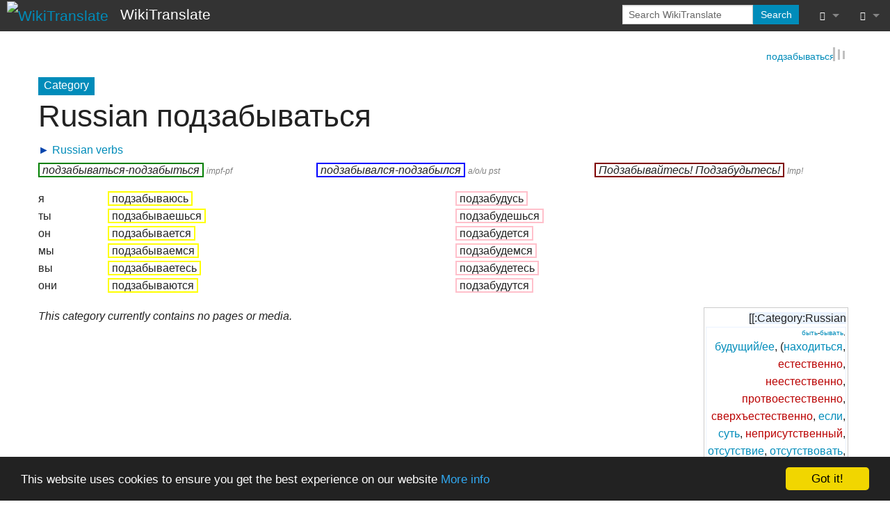

--- FILE ---
content_type: text/html; charset=UTF-8
request_url: https://wikitranslate.org/wiki/Category:Russian_%D0%BF%D0%BE%D0%B4%D0%B7%D0%B0%D0%B1%D1%8B%D0%B2%D0%B0%D1%82%D1%8C%D1%81%D1%8F
body_size: 7838
content:
<!DOCTYPE html>
<html class="client-nojs" lang="en-GB" dir="ltr" version="HTML+RDFa 1.0">
<head>
<meta charset="UTF-8"/>
<title>Category:Russian подзабываться - WikiTranslate</title>
<script>document.documentElement.className="client-js";RLCONF={"wgBreakFrames":!0,"wgSeparatorTransformTable":["",""],"wgDigitTransformTable":["",""],"wgDefaultDateFormat":"dmy","wgMonthNames":["","January","February","March","April","May","June","July","August","September","October","November","December"],"wgRequestId":"b03601e80e033a769ce5d598","wgCSPNonce":!1,"wgCanonicalNamespace":"Category","wgCanonicalSpecialPageName":!1,"wgNamespaceNumber":14,"wgPageName":"Category:Russian_подзабываться","wgTitle":"Russian подзабываться","wgCurRevisionId":376246,"wgRevisionId":376246,"wgArticleId":64151,"wgIsArticle":!0,"wgIsRedirect":!1,"wgAction":"view","wgUserName":null,"wgUserGroups":["*"],"wgCategories":["Pages with broken file links","Forget","Russian stative verbs"],"wgPageContentLanguage":"en-gb","wgPageContentModel":"wikitext","wgRelevantPageName":"Category:Russian_подзабываться","wgRelevantArticleId":64151,"wgIsProbablyEditable":!1,
"wgRelevantPageIsProbablyEditable":!1,"wgRestrictionEdit":[],"wgRestrictionMove":[],"wgPageFormsTargetName":null,"wgPageFormsAutocompleteValues":[],"wgPageFormsAutocompleteOnAllChars":!0,"wgPageFormsFieldProperties":[],"wgPageFormsCargoFields":[],"wgPageFormsDependentFields":[],"wgPageFormsCalendarValues":[],"wgPageFormsCalendarParams":[],"wgPageFormsCalendarHTML":null,"wgPageFormsGridValues":[],"wgPageFormsGridParams":[],"wgPageFormsContLangYes":null,"wgPageFormsContLangNo":null,"wgPageFormsContLangMonths":[],"wgPageFormsHeightForMinimizingInstances":800,"wgPageFormsShowOnSelect":[],"wgPageFormsScriptPath":"/w/extensions/PageForms","edgValues":null,"wgPageFormsEDSettings":null,"wgAmericanDates":!1,"srfFilteredConfig":null};RLSTATE={"site.styles":"ready","noscript":"ready","user.styles":"ready","user":"ready","user.options":"loading","ext.slideshow.css":"ready","ext.categoryTree.styles":"ready","mediawiki.action.view.categoryPage.styles":"ready","mediawiki.helplink":"ready",
"skins.foreground.styles":"ready","ext.srf.styles":"ready","ext.smw.style":"ready","ext.smw.tooltip.styles":"ready"};RLPAGEMODULES=["ext.slideshow.main","ext.smw.style","ext.smw.tooltips","ext.categoryTree","smw.entityexaminer","site","mediawiki.page.startup","mediawiki.page.ready","skins.foreground.js"];</script>
<script>(RLQ=window.RLQ||[]).push(function(){mw.loader.implement("user.options@1hzgi",function($,jQuery,require,module){/*@nomin*/mw.user.tokens.set({"patrolToken":"+\\","watchToken":"+\\","csrfToken":"+\\"});mw.user.options.set({"variant":"en-gb"});
});});</script>
<link rel="stylesheet" href="/w/load.php?lang=en-gb&amp;modules=ext.categoryTree.styles%7Cext.slideshow.css%7Cmediawiki.action.view.categoryPage.styles%7Cmediawiki.helplink%7Cskins.foreground.styles&amp;only=styles&amp;skin=foreground"/>
<link rel="stylesheet" href="/w/load.php?lang=en-gb&amp;modules=ext.smw.style%7Cext.smw.tooltip.styles&amp;only=styles&amp;skin=foreground"/>
<link rel="stylesheet" href="/w/load.php?lang=en-gb&amp;modules=ext.srf.styles&amp;only=styles&amp;skin=foreground"/>
<script async="" src="/w/load.php?lang=en-gb&amp;modules=startup&amp;only=scripts&amp;raw=1&amp;skin=foreground"></script>
<style>#mw-indicator-mw-helplink {display:none;}</style>
<meta name="ResourceLoaderDynamicStyles" content=""/>
<link rel="stylesheet" href="/w/load.php?lang=en-gb&amp;modules=site.styles&amp;only=styles&amp;skin=foreground"/>
<meta name="generator" content="MediaWiki 1.35.14"/>
<meta name="twitter:card" content="summary_large_image"/>
<meta name="twitter:site" content="@wikitranslate"/>
<meta name="description" content="я&#10;ты&#10;он&#10;мы&#10;вы&#10;они"/>
<meta name="title" content="Category:Russian подзабываться - WikiTranslate"/>
<meta name="viewport" content="width=device-width, user-scalable=yes, initial-scale=1.0"/>
<link rel="image_src" href="https://wikitranslate.org/w/WikiTranslate.jpg"/>
<link rel="alternate" type="application/rdf+xml" title="Category:Russian подзабываться" href="/w/index.php?title=Special:ExportRDF/Category:Russian_%D0%BF%D0%BE%D0%B4%D0%B7%D0%B0%D0%B1%D1%8B%D0%B2%D0%B0%D1%82%D1%8C%D1%81%D1%8F&amp;xmlmime=rdf"/>
<link rel="shortcut icon" href="/w/favicon.ico"/>
<link rel="search" type="application/opensearchdescription+xml" href="/w/opensearch_desc.php" title="WikiTranslate (en-gb)"/>
<link rel="EditURI" type="application/rsd+xml" href="https://wikitranslate.org/w/api.php?action=rsd"/>
<link rel="license" href="/wiki/Copyright"/>
<link rel="canonical" href="https://wikitranslate.org/wiki/Category:Russian_%D0%BF%D0%BE%D0%B4%D0%B7%D0%B0%D0%B1%D1%8B%D0%B2%D0%B0%D1%82%D1%8C%D1%81%D1%8F"/>
	<meta property="og:site_name" content="WikiTranslate"/>

<meta property="og:image" content="https://wikitranslate.org/w/WikiTranslate.jpg"/>
<meta property="og:image:type" content="image/jpg"/>
<meta property="og:image:width" content="100"/>
<meta property="og:image:height" content="100"/>
	<meta property="og:type" content="article"/>

	<meta property="og:title" content="Russian подзабываться"/>

	<meta property="og:description" content="я&#10;ты&#10;он&#10;мы&#10;вы&#10;они"/>

	<meta property="og:url" content="https://wikitranslate.org/wiki/Category:Russian_%D0%BF%D0%BE%D0%B4%D0%B7%D0%B0%D0%B1%D1%8B%D0%B2%D0%B0%D1%82%D1%8C%D1%81%D1%8F"/>

<meta http-equiv="X-UA-Compatible" content="IE=edge" />
<!--[if lt IE 9]><script src="/w/resources/lib/html5shiv/html5shiv.js"></script><![endif]-->
</head>
<body class="mediawiki ltr sitedir-ltr mw-hide-empty-elt ns-14 ns-subject page-Category_Russian_подзабываться rootpage-Category_Russian_подзабываться skin-foreground action-view"><div id='navwrapper'><!-- START FOREGROUNDTEMPLATE -->
		<nav class="top-bar" data-topbar role="navigation" data-options="back_text: Back">
			<ul class="title-area">
				<li class="name">
					<div class="title-name">
					<a href="/wiki/Main_Page">
											<img alt="WikiTranslate" class="top-bar-logo" src="/w/WikiTranslate.jpg">
										<div class="title-name" style="display: inline-block;">WikiTranslate</div>
					</a>
					</div>
				</li>
				<li class="toggle-topbar menu-icon">
					<a href="#"><span>Menu</span></a>
				</li>
			</ul>

		<section class="top-bar-section">

			<ul id="top-bar-left" class="left">
				<li class="divider show-for-small"></li>
							</ul>

			<ul id="top-bar-right" class="right">
				<li class="has-form">
					<form action="/w/index.php" id="searchform" class="mw-search">
						<div class="row collapse">
						<div class="small-12 columns">
							<input type="search" name="search" placeholder="Search WikiTranslate" title="Search WikiTranslate [f]" accesskey="f" id="searchInput"/>							<button type="submit" class="button search">Search</button>
						</div>
						</div>
					</form>
				</li>
				<li class="divider show-for-small"></li>

				<li class="has-dropdown active"><a href="#"><i class="fa fa-cogs"></i></a>
					<ul id="toolbox-dropdown" class="dropdown">
						<li id="t-whatlinkshere"><a href="/wiki/Special:WhatLinksHere/Category:Russian_%D0%BF%D0%BE%D0%B4%D0%B7%D0%B0%D0%B1%D1%8B%D0%B2%D0%B0%D1%82%D1%8C%D1%81%D1%8F" title="A list of all wiki pages that link here [j]" accesskey="j">What links here</a></li><li id="t-recentchangeslinked"><a href="/wiki/Special:RecentChangesLinked/Category:Russian_%D0%BF%D0%BE%D0%B4%D0%B7%D0%B0%D0%B1%D1%8B%D0%B2%D0%B0%D1%82%D1%8C%D1%81%D1%8F" rel="nofollow" title="Recent changes in pages linked from this page [k]" accesskey="k">Related changes</a></li><li id="t-specialpages"><a href="/wiki/Special:SpecialPages" title="A list of all special pages [q]" accesskey="q">Special pages</a></li><li id="t-print"><a href="javascript:print();" rel="alternate" title="Printable version of this page [p]" accesskey="p">Printable version</a></li><li id="t-permalink"><a href="/w/index.php?title=Category:Russian_%D0%BF%D0%BE%D0%B4%D0%B7%D0%B0%D0%B1%D1%8B%D0%B2%D0%B0%D1%82%D1%8C%D1%81%D1%8F&amp;oldid=376246" title="Permanent link to this revision of the page">Permanent link</a></li><li id="t-info"><a href="/w/index.php?title=Category:Russian_%D0%BF%D0%BE%D0%B4%D0%B7%D0%B0%D0%B1%D1%8B%D0%B2%D0%B0%D1%82%D1%8C%D1%81%D1%8F&amp;action=info" title="More information about this page">Page information</a></li><li id="t-smwbrowselink"><a href="/wiki/Special:Browse/:Category:Russian-5F%D0%BF%D0%BE%D0%B4%D0%B7%D0%B0%D0%B1%D1%8B%D0%B2%D0%B0%D1%82%D1%8C%D1%81%D1%8F" rel="search">Browse properties</a></li><li id="t-smwbrowselink"><a href="/wiki/Special:Browse/:Category:Russian-5F%D0%BF%D0%BE%D0%B4%D0%B7%D0%B0%D0%B1%D1%8B%D0%B2%D0%B0%D1%82%D1%8C%D1%81%D1%8F" rel="search">Browse properties</a></li>						<li id="n-recentchanges"><a href="/wiki/Special:RecentChanges" title="Special:RecentChanges">Recent changes</a></li>											</ul>
				</li>

				<li id="personal-tools-dropdown" class="has-dropdown active"><a href="#"><i class="fa fa-user"></i></a>
					<ul class="dropdown">
						<li id="pt-login"><a href="/w/index.php?title=Special:UserLogin&amp;returnto=Category%3ARussian+%D0%BF%D0%BE%D0%B4%D0%B7%D0%B0%D0%B1%D1%8B%D0%B2%D0%B0%D1%82%D1%8C%D1%81%D1%8F" title="You are encouraged to log in; however, it is not mandatory [o]" accesskey="o">Log in</a></li><li id="pt-createaccount"><a href="/wiki/Special:RequestAccount" title="You are encouraged to create an account and log in; however, it is not mandatory">Request account</a></li>					</ul>
				</li>

			</ul>
		</section>
		</nav>

		</div>
		<div id="page-content">
		<div class="row">
				<div class="large-12 columns">
					<!-- Output page indicators -->
					<div class="mw-indicators mw-body-content">
<div id="mw-indicator-foo" class="mw-indicator"><a href="http://en.wiktionary.org/wiki/ru:%D0%BF%D0%BE%D0%B4%D0%B7%D0%B0%D0%B1%D1%8B%D0%B2%D0%B0%D1%82%D1%8C%D1%81%D1%8F#.D0.9C.D0.BE.D1.80.D1.84.D0.BE.D0.BB.D0.BE.D0.B3.D0.B8.D1.87.D0.B5.D1.81.D0.BA.D0.B8.D0.B5_.D0.B8_.D1.81.D0.B8.D0.BD.D1.82.D0.B0.D0.BA.D1.81.D0.B8.D1.87.D0.B5.D1.81.D0.BA.D0.B8.D0.B5_.D1.81.D0.B2.D0.BE.D0.B9.D1.81.D1.82.D0.B2.D0.B0" class="extiw" title="wikt:ru:подзабываться">подзабываться</a></div>
<div id="mw-indicator-mw-helplink" class="mw-indicator"><a href="https://www.mediawiki.org/wiki/Special:MyLanguage/Help:Categories" target="_blank" class="mw-helplink">Help</a></div>
<div id="mw-indicator-smw-entity-examiner" class="mw-indicator"><div class="smw-entity-examiner smw-indicator-vertical-bar-loader" data-subject="Russian_подзабываться#14##" data-dir="ltr" data-uselang="" title="Running an examiner in the background"></div></div>
</div>
					<!-- If user is logged in output echo location -->
									<!--[if lt IE 9]>
				<div id="siteNotice" class="sitenotice panel radius">WikiTranslate may not look as expected in this version of Internet Explorer. We recommend you upgrade to a newer version of Internet Explorer or switch to a browser like Firefox or Chrome.</div>
				<![endif]-->

				<div id="siteNotice" class="sitenotice"><div id="localNotice" lang="en-GB" dir="ltr"><p><!-- Begin Cookie Consent plugin by Silktide - http://silktide.com/cookieconsent -->
<script type="text/javascript">
    window.cookieconsent_options = {"message":"This website uses cookies to ensure you get the best experience on our website","dismiss":"Got it!","learnMore":"More info","link":"http://wikitranslate.org/wiki/Cookie_Policy","theme":"dark-bottom"};
</script><script type="text/javascript" src="//cdnjs.cloudflare.com/ajax/libs/cookieconsent2/1.0.9/cookieconsent.min.js"></script>
<!-- End Cookie Consent plugin -->
</p></div></div>								</div>
		</div>

		<div id="mw-js-message" style="display:none;"></div>

		<div class="row">
				<div id="p-cactions" class="large-12 columns">
					<h4 class="namespace label">Category</h4>					<div id="content">
					<h1  id="firstHeading" class="title">Russian подзабываться</h1>
											<h3 id="tagline"></h3>					<h5 id="siteSub" class="subtitle"></h5>
					<div id="contentSub" class="clear_both"></div>
					<div id="bodyContent" class="mw-bodytext">
						<div id="mw-content-text" lang="en-GB" dir="ltr" class="mw-content-ltr"><div class="mw-parser-output"><div class="mw-parser-output"><div class="CategoryTreeTag" data-ct-mode="0" data-ct-options="{&quot;mode&quot;:0,&quot;hideprefix&quot;:20,&quot;showcount&quot;:false,&quot;namespaces&quot;:false,&quot;notranslations&quot;:false}"><div class="CategoryTreeSection"><div class="CategoryTreeItem"><span class="CategoryTreeBullet"><span class="CategoryTreeToggle" data-ct-title="Russian_verbs" data-ct-state="collapsed">►</span> </span> <a href="/wiki/Category:Russian_verbs" title="Category:Russian verbs">Russian verbs</a></div><div class="CategoryTreeChildren" style="display:none"></div></div></div><div class="row">
  <div class="large-4 columns"><i><span style="border-style: solid; border-width: 2px; border-color:green;">&#160;подзабываться-подзабыться&#160;</span> <span style="font-size: 77%; color:Gray;">impf-pf</span></i></div>
  <div class="large-4 columns"><i><span style="border-style: solid; border-width: 2px; border-color:blue;">&#160;подзабывался-подзабылся&#160;</span> <span style="color:Gray; font-size: 77%;">а/о/и pst</span></i></div>
  <div class="large-4 columns"><i><span style="border-style: solid; border-width: 2px; border-color:maroon">&#160;Подзабывайтесь! Подзабудьтесь!&#160;</span> <span style="color:Gray; font-size: 77%;">Imp!</span></i></div></div>
<div class="row">
  <div class="small-1 columns"><div class="poem">
<p>я<br />
ты<br />
он<br />
мы<br />
вы<br />
они
</p>
</div></div>
  <div class="small-5 columns"><div class="poem">
<p><span style="border-style: solid; border-width: 2px; border-color:yellow;">&#160;подзабываюсь&#160;</span> <br />
<span style="border-style: solid; border-width: 2px; border-color:yellow;">&#160;подзабываешься&#160;</span> <br />
<span style="border-style: solid; border-width: 2px; border-color:yellow;">&#160;подзабывается&#160;</span> <br />
<span style="border-style: solid; border-width: 2px; border-color:yellow;">&#160;подзабываемся&#160;</span> <br />
<span style="border-style: solid; border-width: 2px; border-color:yellow;">&#160;подзабываетесь&#160;</span><br />
<span style="border-style: solid; border-width: 2px; border-color:yellow;">&#160;подзабываются&#160;</span>
</p>
</div></div>
  <div class="small-6 columns"><div class="poem">
<p><span style="border-style: solid; border-width: 2px; border-color:pink;">&#160;подзабудусь&#160;</span> <br />
<span style="border-style: solid; border-width: 2px; border-color:pink;">&#160;подзабудешься&#160;</span> <br />
<span style="border-style: solid; border-width: 2px; border-color:pink;">&#160;подзабудется&#160;</span> <br />
<span style="border-style: solid; border-width: 2px; border-color:pink;">&#160;подзабудемся&#160;</span> <br />
<span style="border-style: solid; border-width: 2px; border-color:pink;">&#160;подзабудетесь&#160;</span> <br />
<span style="border-style: solid; border-width: 2px; border-color:pink;">&#160;подзабудутся&#160;</span>
</p>
</div></div>
</div>
<div class="thumb" style="text-align:right; float:right; margin-right:5px; border:solid #ccc 1px; padding:2px; width:208px;"><span style="background-color:#eaf3ff;">[[:Category:Russian <div class="center" style="font-size: 60%; border: 1px solid #eaf3ff; margin-left:auto; margin-right:auto;"><a href="/wiki/Category:Russian_%D0%B1%D1%8B%D1%82%D1%8C" title="Category:Russian быть">быть</a>-<a href="/wiki/Category:Russian_%D0%B1%D1%8B%D0%B2%D0%B0%D1%82%D1%8C" title="Category:Russian бывать">бывать</a>, 
<p><a href="/wiki/Category:Russian_%D0%B1%D1%83%D0%B4%D1%83%D1%89%D0%B8%D0%B9" title="Category:Russian будущий">будущий/ее</a>, 
(<a href="/wiki/Category:Russian_%D0%BD%D0%B0%D1%85%D0%BE%D0%B4%D0%B8%D1%82%D1%8C%D1%81%D1%8F" title="Category:Russian находиться">находиться</a>, <a href="/w/index.php?title=Category:Russian_%D0%B5%D1%81%D1%82%D0%B5%D1%81%D1%82%D0%B2%D0%B5%D0%BD%D0%BD%D0%BE&amp;action=edit&amp;redlink=1" class="new" title="Category:Russian естественно (page does not exist)">естественно</a>, 
<a href="/w/index.php?title=Category:Russian_%D0%BD%D0%B5%D0%B5%D1%81%D1%82%D0%B5%D1%81%D1%82%D0%B2%D0%B5%D0%BD%D0%BD%D0%BE&amp;action=edit&amp;redlink=1" class="new" title="Category:Russian неестественно (page does not exist)">неестественно</a>, 
<a href="/w/index.php?title=Category:Russian_%D0%BF%D1%80%D0%BE%D1%82%D0%B2%D0%BE%D0%B5%D1%81%D1%82%D0%B5%D1%81%D1%82%D0%B2%D0%B5%D0%BD%D0%BD%D0%BE&amp;action=edit&amp;redlink=1" class="new" title="Category:Russian протвоестественно (page does not exist)">протвоестественно</a>, 
<a href="/w/index.php?title=Category:Russian_%D1%81%D0%B2%D0%B5%D1%80%D1%85%D1%8A%D0%B5%D1%81%D1%82%D0%B5%D1%81%D1%82%D0%B2%D0%B5%D0%BD%D0%BD%D0%BE&amp;action=edit&amp;redlink=1" class="new" title="Category:Russian сверхъестественно (page does not exist)">сверхъестественно</a>, 
<a href="/wiki/Category:Russian_%D0%B5%D1%81%D0%BB%D0%B8" title="Category:Russian если">если</a>, 
<a href="/wiki/Category:Russian_%D1%81%D1%83%D1%82%D1%8C" title="Category:Russian суть">суть</a>, 
<a href="/w/index.php?title=Category:Russian_%D0%BD%D0%B5%D0%BF%D1%80%D0%B8%D1%81%D1%83%D1%82%D1%81%D1%82%D0%B2%D0%B5%D0%BD%D0%BD%D1%8B%D0%B9&amp;action=edit&amp;redlink=1" class="new" title="Category:Russian неприсутственный (page does not exist)">неприсутственный</a>, 
<a href="/wiki/Category:Russian_%D0%BE%D1%82%D1%81%D1%83%D1%82%D1%81%D1%82%D0%B2%D0%B8%D0%B5" title="Category:Russian отсутствие">отсутствие</a>, 
<a href="/wiki/Category:Russian_%D0%BE%D1%82%D1%81%D1%83%D1%82%D1%81%D1%82%D0%B2%D0%BE%D0%B2%D0%B0%D1%82%D1%8C" title="Category:Russian отсутствовать">отсутствовать</a>, 
<a href="/wiki/Category:Russian_%D0%BF%D1%80%D0%B8%D1%81%D1%83%D1%82%D1%81%D1%82%D0%B2%D0%B8%D0%B5" title="Category:Russian присутствие">присутствие</a>, 
<a href="/wiki/Category:Russian_%D0%BF%D1%80%D0%B8%D1%81%D1%83%D1%82%D1%81%D1%82%D0%B2%D0%BE%D0%B2%D0%B0%D1%82%D1%8C" title="Category:Russian присутствовать">присутствовать</a>, 
<a href="/w/index.php?title=Category:Russian_%D1%81%D0%BE%D0%BF%D1%80%D0%B8%D1%81%D1%83%D1%82%D1%81%D1%82%D0%B2%D0%BE%D0%B2%D0%B0%D1%82%D1%8C&amp;action=edit&amp;redlink=1" class="new" title="Category:Russian соприсутствовать (page does not exist)">соприсутствовать</a>, 
<a href="/wiki/Category:Russian_%D1%81%D1%83%D1%89%D0%B5%D1%81%D1%82%D0%B2%D0%BE%D0%B2%D0%B0%D1%82%D1%8C" title="Category:Russian существовать">существовать</a>, 
<a href="/wiki/Category:Russian_%D1%81%D1%83%D1%89%D0%B5%D1%81%D1%82%D0%B2%D0%BE" title="Category:Russian существо">существо</a>, 
<a href="/w/index.php?title=Category:Russian_%D1%81%D1%83%D1%89%D0%B8%D0%B9&amp;action=edit&amp;redlink=1" class="new" title="Category:Russian сущий (page does not exist)">сущий</a>, 
<a href="/wiki/Category:Russian_%D1%81%D1%83%D1%89%D0%BD%D0%BE%D1%81%D1%82%D1%8C" title="Category:Russian сущность">сущность</a>, 
<a href="/w/index.php?title=Category:Russian_%D0%BD%D0%B0%D1%81%D1%83%D1%89%D0%BD%D0%BE%D1%81%D1%82%D1%8C&amp;action=edit&amp;redlink=1" class="new" title="Category:Russian насущность (page does not exist)">насущность</a>, 
<a href="/w/index.php?title=Category:Russian_%D0%BD%D0%B5%D0%BE%D1%81%D1%83%D1%89%D0%B5%D1%81%D1%82%D0%B2%D0%B8%D0%BC%D0%BE%D1%81%D1%82%D1%8C&amp;action=edit&amp;redlink=1" class="new" title="Category:Russian неосуществимость (page does not exist)">неосуществимость</a>, 
<a href="/w/index.php?title=Category:Russian_%D0%BE%D1%81%D1%83%D1%89%D0%B5%D1%81%D1%82%D0%B2%D0%BB%D1%8F%D1%82%D1%8C&amp;action=edit&amp;redlink=1" class="new" title="Category:Russian осуществлять (page does not exist)">осуществлять</a>, 
<a href="/w/index.php?title=Category:Russian_%D0%BE%D1%81%D1%83%D1%89%D0%B5%D1%81%D1%82%D0%B2%D0%BB%D1%8F%D1%82%D1%8C%D1%81%D1%8F&amp;action=edit&amp;redlink=1" class="new" title="Category:Russian осуществляться (page does not exist)">осуществляться</a>, 
<a href="/w/index.php?title=Category:Russian_%D0%BF%D1%80%D0%BE%D1%81%D1%83%D1%89%D0%B5%D1%81%D1%82%D0%B2%D0%BE%D0%B2%D0%B0%D1%82%D1%8C&amp;action=edit&amp;redlink=1" class="new" title="Category:Russian просуществовать (page does not exist)">просуществовать</a>, 
<a href="/w/index.php?title=Category:Russian_%D1%81%D0%BE%D1%81%D1%83%D1%89%D0%B5%D1%81%D1%82%D0%B2%D0%BE%D0%B2%D0%B0%D1%82%D1%8C&amp;action=edit&amp;redlink=1" class="new" title="Category:Russian сосуществовать (page does not exist)">сосуществовать</a>, 
<a href="/wiki/Category:Russian_%D0%BF%D1%80%D0%B8%D1%81%D1%83%D1%82%D1%81%D1%82%D0%B2%D0%BE%D0%B2%D0%B0%D1%82%D1%8C" title="Category:Russian присутствовать">присутствовать</a>-<a href="/wiki/Category:Russian_%D1%81%D1%83%D1%89%D0%B5%D1%81%D1%82%D0%B2%D0%BE%D0%B2%D0%B0%D1%82%D1%8C" title="Category:Russian существовать">существовать</a>-<a href="/wiki/Category:Russian_%D0%BE%D1%82%D1%81%D1%83%D1%82%D1%81%D1%82%D0%B2%D0%BE%D0%B2%D0%B0%D1%82%D1%8C" title="Category:Russian отсутствовать">отсутствовать</a>), 
(<a href="/wiki/Category:Russian_%D0%BB%D0%BE%D0%B2%D0%B8%D1%82%D1%8C" title="Category:Russian ловить">поймать</a>-<a href="/wiki/Category:Russian_%D0%B8%D0%BC%D0%B5%D1%82%D1%8C" title="Category:Russian иметь">иметь</a>-<a href="/wiki/Category:Russian_%D0%B8%D0%BC%D0%B5%D1%82%D1%8C%D1%81%D1%8F" title="Category:Russian иметься">ся</a>, 
<a href="/wiki/Category:Russian_%D0%B2%D0%BB%D0%B0%D0%B4%D0%B5%D1%82%D1%8C" title="Category:Russian владеть">владеть</a>-<a href="/wiki/Category:Russian_%D0%BE%D0%B2%D0%BB%D0%B0%D0%B4%D0%B5%D0%B2%D0%B0%D1%82%D1%8C" title="Category:Russian овладевать">овладевать</a>-<a href="/wiki/Category:Russian_%D0%BE%D0%B1%D0%BB%D0%B0%D0%B4%D0%B0%D1%82%D1%8C" title="Category:Russian обладать">обладать</a>), 
(<a href="/wiki/Category:Russian_%D1%81%D1%82%D0%B0%D0%BD%D0%BE%D0%B2%D0%B8%D1%82%D1%8C%D1%81%D1%8F" title="Category:Russian становиться">становиться</a>, <a href="/wiki/Category:Russian_%D0%BE%D1%81%D1%82%D0%B0%D0%B2%D0%B0%D1%82%D1%8C%D1%81%D1%8F" title="Category:Russian оставаться">оставаться</a>, <a href="/wiki/Category:Russian_%D0%B2%D0%BE%D1%81%D1%81%D1%82%D0%B0%D0%BD%D0%B0%D0%B2%D0%BB%D0%B8%D0%B2%D0%B0%D1%82%D1%8C%D1%81%D1%8F" title="Category:Russian восстанавливаться">восстанавливаться</a>,  
<a href="/wiki/Category:Russian_%D1%8F%D0%B2%D0%BB%D1%8F%D1%82%D1%8C" title="Category:Russian являть">являть</a>-<a href="/wiki/Category:Russian_%D1%8F%D0%B2%D0%BB%D1%8F%D1%82%D1%8C%D1%81%D1%8F" title="Category:Russian являться">ся</a>); -&gt; 
<a href="/wiki/Category:Russian_%D0%B2%D1%8B%D0%B1%D1%8B%D0%B2%D0%B0%D1%82%D1%8C" title="Category:Russian выбывать">выбывать</a>, 
<a href="/wiki/Category:Russian_%D0%B4%D0%BE%D0%B1%D1%8B%D0%B2%D0%B0%D1%82%D1%8C" title="Category:Russian добывать">добывать</a>, 
<a href="/wiki/Category:Russian_%D0%B7%D0%B0%D0%B1%D1%8B%D0%B2%D0%B0%D1%82%D1%8C" title="Category:Russian забывать">забывать</a>-<a href="/wiki/Category:Russian_%D0%B7%D0%B0%D0%B1%D1%8B%D0%B2%D0%B0%D1%82%D1%8C%D1%81%D1%8F" title="Category:Russian забываться">ся</a>, 
<a href="/wiki/Category:Russian_%D0%B8%D0%B7%D0%B1%D1%8B%D0%B2%D0%B0%D1%82%D1%8C" title="Category:Russian избывать">избывать</a>,  
<a href="/wiki/Category:Russian_%D0%BE%D0%B1%D1%8B%D0%B2%D0%B0%D1%82%D1%8C" title="Category:Russian обывать">обывать</a>, 
<a href="/wiki/Category:Russian_%D0%BF%D0%B5%D1%80%D0%B5%D0%B1%D1%8B%D0%B2%D0%B0%D1%82%D1%8C" title="Category:Russian перебывать">перебывать</a>,
<a href="/wiki/Category:Russian_%D0%BF%D0%B5%D1%80%D0%B5%D0%B7%D0%B0%D0%B1%D1%8B%D0%B2%D0%B0%D1%82%D1%8C" title="Category:Russian перезабывать">перезабывать</a>, 
<a href="/wiki/Category:Russian_%D0%BF%D1%80%D0%BE%D0%B1%D1%8B%D0%B2%D0%B0%D1%82%D1%8C" title="Category:Russian пробывать">пробывать</a>, 
<a href="/wiki/Category:Russian_%D0%BE%D1%82%D0%B1%D1%8B%D0%B2%D0%B0%D1%82%D1%8C" title="Category:Russian отбывать">отбывать</a>-<a href="/wiki/Category:Russian_%D0%BE%D1%82%D0%B1%D1%8B%D0%B2%D0%B0%D1%82%D1%8C%D1%81%D1%8F" title="Category:Russian отбываться">ся</a>, 
<a href="/wiki/Category:Russian_%D0%BF%D0%BE%D0%B7%D0%B0%D0%B1%D1%8B%D0%B2%D0%B0%D1%82%D1%8C" title="Category:Russian позабывать">подзабывать</a>-<a class="mw-selflink selflink">ся</a>
<a href="/wiki/Category:Russian_%D0%BF%D1%80%D0%B5%D0%B1%D1%8B%D0%B2%D0%B0%D1%82%D1%8C" title="Category:Russian пребывать">пребывать</a>,
<a href="/wiki/Category:Russian_%D0%BF%D1%80%D0%B8%D0%B1%D1%8B%D0%B2%D0%B0%D1%82%D1%8C" title="Category:Russian прибывать">прибывать</a>, 
<a href="/wiki/Category:Russian_%D1%80%D0%B0%D0%B7%D0%B4%D0%BE%D0%B1%D1%8B%D0%B2%D0%B0%D1%82%D1%8C" title="Category:Russian раздобывать">раздобывать</a>,  
<a href="/wiki/Category:Russian_%D1%81%D0%B1%D1%8B%D0%B2%D0%B0%D1%82%D1%8C" title="Category:Russian сбывать">сбывать</a>-<a href="/wiki/Category:Russian_%D1%81%D0%B1%D1%8B%D0%B2%D0%B0%D1%82%D1%8C%D1%81%D1%8F" title="Category:Russian сбываться">ся</a>, 
<a href="/wiki/Category:Russian_%D1%83%D0%B1%D1%8B%D0%B2%D0%B0%D1%82%D1%8C" title="Category:Russian убывать">убывать</a>-<a href="/wiki/Category:Russian_%D1%83%D0%B1%D1%8B%D0%B2%D0%B0%D1%82%D1%8C%D1%81%D1%8F" title="Category:Russian убываться">ся</a>, 
<a href="/wiki/Category:Russian_%D0%BD%D0%B5%D1%83%D0%B1%D1%8B%D0%B2%D0%B0%D1%82%D1%8C" title="Category:Russian неубывать">неубывать</a> 
</p>
</div>|<div class="center" style="font-size: 60%; border: 1px solid #eaf3ff; margin-left:auto; margin-right:auto;"><a href="/wiki/Category:Russian_%D0%B1%D1%8B%D1%82%D1%8C" title="Category:Russian быть">быть</a>-<a href="/wiki/Category:Russian_%D0%B1%D1%8B%D0%B2%D0%B0%D1%82%D1%8C" title="Category:Russian бывать">бывать</a>, 
<p><a href="/wiki/Category:Russian_%D0%B1%D1%83%D0%B4%D1%83%D1%89%D0%B8%D0%B9" title="Category:Russian будущий">будущий/ее</a>, 
(<a href="/wiki/Category:Russian_%D0%BD%D0%B0%D1%85%D0%BE%D0%B4%D0%B8%D1%82%D1%8C%D1%81%D1%8F" title="Category:Russian находиться">находиться</a>, <a href="/w/index.php?title=Category:Russian_%D0%B5%D1%81%D1%82%D0%B5%D1%81%D1%82%D0%B2%D0%B5%D0%BD%D0%BD%D0%BE&amp;action=edit&amp;redlink=1" class="new" title="Category:Russian естественно (page does not exist)">естественно</a>, 
<a href="/w/index.php?title=Category:Russian_%D0%BD%D0%B5%D0%B5%D1%81%D1%82%D0%B5%D1%81%D1%82%D0%B2%D0%B5%D0%BD%D0%BD%D0%BE&amp;action=edit&amp;redlink=1" class="new" title="Category:Russian неестественно (page does not exist)">неестественно</a>, 
<a href="/w/index.php?title=Category:Russian_%D0%BF%D1%80%D0%BE%D1%82%D0%B2%D0%BE%D0%B5%D1%81%D1%82%D0%B5%D1%81%D1%82%D0%B2%D0%B5%D0%BD%D0%BD%D0%BE&amp;action=edit&amp;redlink=1" class="new" title="Category:Russian протвоестественно (page does not exist)">протвоестественно</a>, 
<a href="/w/index.php?title=Category:Russian_%D1%81%D0%B2%D0%B5%D1%80%D1%85%D1%8A%D0%B5%D1%81%D1%82%D0%B5%D1%81%D1%82%D0%B2%D0%B5%D0%BD%D0%BD%D0%BE&amp;action=edit&amp;redlink=1" class="new" title="Category:Russian сверхъестественно (page does not exist)">сверхъестественно</a>, 
<a href="/wiki/Category:Russian_%D0%B5%D1%81%D0%BB%D0%B8" title="Category:Russian если">если</a>, 
<a href="/wiki/Category:Russian_%D1%81%D1%83%D1%82%D1%8C" title="Category:Russian суть">суть</a>, 
<a href="/w/index.php?title=Category:Russian_%D0%BD%D0%B5%D0%BF%D1%80%D0%B8%D1%81%D1%83%D1%82%D1%81%D1%82%D0%B2%D0%B5%D0%BD%D0%BD%D1%8B%D0%B9&amp;action=edit&amp;redlink=1" class="new" title="Category:Russian неприсутственный (page does not exist)">неприсутственный</a>, 
<a href="/wiki/Category:Russian_%D0%BE%D1%82%D1%81%D1%83%D1%82%D1%81%D1%82%D0%B2%D0%B8%D0%B5" title="Category:Russian отсутствие">отсутствие</a>, 
<a href="/wiki/Category:Russian_%D0%BE%D1%82%D1%81%D1%83%D1%82%D1%81%D1%82%D0%B2%D0%BE%D0%B2%D0%B0%D1%82%D1%8C" title="Category:Russian отсутствовать">отсутствовать</a>, 
<a href="/wiki/Category:Russian_%D0%BF%D1%80%D0%B8%D1%81%D1%83%D1%82%D1%81%D1%82%D0%B2%D0%B8%D0%B5" title="Category:Russian присутствие">присутствие</a>, 
<a href="/wiki/Category:Russian_%D0%BF%D1%80%D0%B8%D1%81%D1%83%D1%82%D1%81%D1%82%D0%B2%D0%BE%D0%B2%D0%B0%D1%82%D1%8C" title="Category:Russian присутствовать">присутствовать</a>, 
<a href="/w/index.php?title=Category:Russian_%D1%81%D0%BE%D0%BF%D1%80%D0%B8%D1%81%D1%83%D1%82%D1%81%D1%82%D0%B2%D0%BE%D0%B2%D0%B0%D1%82%D1%8C&amp;action=edit&amp;redlink=1" class="new" title="Category:Russian соприсутствовать (page does not exist)">соприсутствовать</a>, 
<a href="/wiki/Category:Russian_%D1%81%D1%83%D1%89%D0%B5%D1%81%D1%82%D0%B2%D0%BE%D0%B2%D0%B0%D1%82%D1%8C" title="Category:Russian существовать">существовать</a>, 
<a href="/wiki/Category:Russian_%D1%81%D1%83%D1%89%D0%B5%D1%81%D1%82%D0%B2%D0%BE" title="Category:Russian существо">существо</a>, 
<a href="/w/index.php?title=Category:Russian_%D1%81%D1%83%D1%89%D0%B8%D0%B9&amp;action=edit&amp;redlink=1" class="new" title="Category:Russian сущий (page does not exist)">сущий</a>, 
<a href="/wiki/Category:Russian_%D1%81%D1%83%D1%89%D0%BD%D0%BE%D1%81%D1%82%D1%8C" title="Category:Russian сущность">сущность</a>, 
<a href="/w/index.php?title=Category:Russian_%D0%BD%D0%B0%D1%81%D1%83%D1%89%D0%BD%D0%BE%D1%81%D1%82%D1%8C&amp;action=edit&amp;redlink=1" class="new" title="Category:Russian насущность (page does not exist)">насущность</a>, 
<a href="/w/index.php?title=Category:Russian_%D0%BD%D0%B5%D0%BE%D1%81%D1%83%D1%89%D0%B5%D1%81%D1%82%D0%B2%D0%B8%D0%BC%D0%BE%D1%81%D1%82%D1%8C&amp;action=edit&amp;redlink=1" class="new" title="Category:Russian неосуществимость (page does not exist)">неосуществимость</a>, 
<a href="/w/index.php?title=Category:Russian_%D0%BE%D1%81%D1%83%D1%89%D0%B5%D1%81%D1%82%D0%B2%D0%BB%D1%8F%D1%82%D1%8C&amp;action=edit&amp;redlink=1" class="new" title="Category:Russian осуществлять (page does not exist)">осуществлять</a>, 
<a href="/w/index.php?title=Category:Russian_%D0%BE%D1%81%D1%83%D1%89%D0%B5%D1%81%D1%82%D0%B2%D0%BB%D1%8F%D1%82%D1%8C%D1%81%D1%8F&amp;action=edit&amp;redlink=1" class="new" title="Category:Russian осуществляться (page does not exist)">осуществляться</a>, 
<a href="/w/index.php?title=Category:Russian_%D0%BF%D1%80%D0%BE%D1%81%D1%83%D1%89%D0%B5%D1%81%D1%82%D0%B2%D0%BE%D0%B2%D0%B0%D1%82%D1%8C&amp;action=edit&amp;redlink=1" class="new" title="Category:Russian просуществовать (page does not exist)">просуществовать</a>, 
<a href="/w/index.php?title=Category:Russian_%D1%81%D0%BE%D1%81%D1%83%D1%89%D0%B5%D1%81%D1%82%D0%B2%D0%BE%D0%B2%D0%B0%D1%82%D1%8C&amp;action=edit&amp;redlink=1" class="new" title="Category:Russian сосуществовать (page does not exist)">сосуществовать</a>, 
<a href="/wiki/Category:Russian_%D0%BF%D1%80%D0%B8%D1%81%D1%83%D1%82%D1%81%D1%82%D0%B2%D0%BE%D0%B2%D0%B0%D1%82%D1%8C" title="Category:Russian присутствовать">присутствовать</a>-<a href="/wiki/Category:Russian_%D1%81%D1%83%D1%89%D0%B5%D1%81%D1%82%D0%B2%D0%BE%D0%B2%D0%B0%D1%82%D1%8C" title="Category:Russian существовать">существовать</a>-<a href="/wiki/Category:Russian_%D0%BE%D1%82%D1%81%D1%83%D1%82%D1%81%D1%82%D0%B2%D0%BE%D0%B2%D0%B0%D1%82%D1%8C" title="Category:Russian отсутствовать">отсутствовать</a>), 
(<a href="/wiki/Category:Russian_%D0%BB%D0%BE%D0%B2%D0%B8%D1%82%D1%8C" title="Category:Russian ловить">поймать</a>-<a href="/wiki/Category:Russian_%D0%B8%D0%BC%D0%B5%D1%82%D1%8C" title="Category:Russian иметь">иметь</a>-<a href="/wiki/Category:Russian_%D0%B8%D0%BC%D0%B5%D1%82%D1%8C%D1%81%D1%8F" title="Category:Russian иметься">ся</a>, 
<a href="/wiki/Category:Russian_%D0%B2%D0%BB%D0%B0%D0%B4%D0%B5%D1%82%D1%8C" title="Category:Russian владеть">владеть</a>-<a href="/wiki/Category:Russian_%D0%BE%D0%B2%D0%BB%D0%B0%D0%B4%D0%B5%D0%B2%D0%B0%D1%82%D1%8C" title="Category:Russian овладевать">овладевать</a>-<a href="/wiki/Category:Russian_%D0%BE%D0%B1%D0%BB%D0%B0%D0%B4%D0%B0%D1%82%D1%8C" title="Category:Russian обладать">обладать</a>), 
(<a href="/wiki/Category:Russian_%D1%81%D1%82%D0%B0%D0%BD%D0%BE%D0%B2%D0%B8%D1%82%D1%8C%D1%81%D1%8F" title="Category:Russian становиться">становиться</a>, <a href="/wiki/Category:Russian_%D0%BE%D1%81%D1%82%D0%B0%D0%B2%D0%B0%D1%82%D1%8C%D1%81%D1%8F" title="Category:Russian оставаться">оставаться</a>, <a href="/wiki/Category:Russian_%D0%B2%D0%BE%D1%81%D1%81%D1%82%D0%B0%D0%BD%D0%B0%D0%B2%D0%BB%D0%B8%D0%B2%D0%B0%D1%82%D1%8C%D1%81%D1%8F" title="Category:Russian восстанавливаться">восстанавливаться</a>,  
<a href="/wiki/Category:Russian_%D1%8F%D0%B2%D0%BB%D1%8F%D1%82%D1%8C" title="Category:Russian являть">являть</a>-<a href="/wiki/Category:Russian_%D1%8F%D0%B2%D0%BB%D1%8F%D1%82%D1%8C%D1%81%D1%8F" title="Category:Russian являться">ся</a>); -&gt; 
<a href="/wiki/Category:Russian_%D0%B2%D1%8B%D0%B1%D1%8B%D0%B2%D0%B0%D1%82%D1%8C" title="Category:Russian выбывать">выбывать</a>, 
<a href="/wiki/Category:Russian_%D0%B4%D0%BE%D0%B1%D1%8B%D0%B2%D0%B0%D1%82%D1%8C" title="Category:Russian добывать">добывать</a>, 
<a href="/wiki/Category:Russian_%D0%B7%D0%B0%D0%B1%D1%8B%D0%B2%D0%B0%D1%82%D1%8C" title="Category:Russian забывать">забывать</a>-<a href="/wiki/Category:Russian_%D0%B7%D0%B0%D0%B1%D1%8B%D0%B2%D0%B0%D1%82%D1%8C%D1%81%D1%8F" title="Category:Russian забываться">ся</a>, 
<a href="/wiki/Category:Russian_%D0%B8%D0%B7%D0%B1%D1%8B%D0%B2%D0%B0%D1%82%D1%8C" title="Category:Russian избывать">избывать</a>,  
<a href="/wiki/Category:Russian_%D0%BE%D0%B1%D1%8B%D0%B2%D0%B0%D1%82%D1%8C" title="Category:Russian обывать">обывать</a>, 
<a href="/wiki/Category:Russian_%D0%BF%D0%B5%D1%80%D0%B5%D0%B1%D1%8B%D0%B2%D0%B0%D1%82%D1%8C" title="Category:Russian перебывать">перебывать</a>,
<a href="/wiki/Category:Russian_%D0%BF%D0%B5%D1%80%D0%B5%D0%B7%D0%B0%D0%B1%D1%8B%D0%B2%D0%B0%D1%82%D1%8C" title="Category:Russian перезабывать">перезабывать</a>, 
<a href="/wiki/Category:Russian_%D0%BF%D1%80%D0%BE%D0%B1%D1%8B%D0%B2%D0%B0%D1%82%D1%8C" title="Category:Russian пробывать">пробывать</a>, 
<a href="/wiki/Category:Russian_%D0%BE%D1%82%D0%B1%D1%8B%D0%B2%D0%B0%D1%82%D1%8C" title="Category:Russian отбывать">отбывать</a>-<a href="/wiki/Category:Russian_%D0%BE%D1%82%D0%B1%D1%8B%D0%B2%D0%B0%D1%82%D1%8C%D1%81%D1%8F" title="Category:Russian отбываться">ся</a>, 
<a href="/wiki/Category:Russian_%D0%BF%D0%BE%D0%B7%D0%B0%D0%B1%D1%8B%D0%B2%D0%B0%D1%82%D1%8C" title="Category:Russian позабывать">подзабывать</a>-<a class="mw-selflink selflink">ся</a>
<a href="/wiki/Category:Russian_%D0%BF%D1%80%D0%B5%D0%B1%D1%8B%D0%B2%D0%B0%D1%82%D1%8C" title="Category:Russian пребывать">пребывать</a>,
<a href="/wiki/Category:Russian_%D0%BF%D1%80%D0%B8%D0%B1%D1%8B%D0%B2%D0%B0%D1%82%D1%8C" title="Category:Russian прибывать">прибывать</a>, 
<a href="/wiki/Category:Russian_%D1%80%D0%B0%D0%B7%D0%B4%D0%BE%D0%B1%D1%8B%D0%B2%D0%B0%D1%82%D1%8C" title="Category:Russian раздобывать">раздобывать</a>,  
<a href="/wiki/Category:Russian_%D1%81%D0%B1%D1%8B%D0%B2%D0%B0%D1%82%D1%8C" title="Category:Russian сбывать">сбывать</a>-<a href="/wiki/Category:Russian_%D1%81%D0%B1%D1%8B%D0%B2%D0%B0%D1%82%D1%8C%D1%81%D1%8F" title="Category:Russian сбываться">ся</a>, 
<a href="/wiki/Category:Russian_%D1%83%D0%B1%D1%8B%D0%B2%D0%B0%D1%82%D1%8C" title="Category:Russian убывать">убывать</a>-<a href="/wiki/Category:Russian_%D1%83%D0%B1%D1%8B%D0%B2%D0%B0%D1%82%D1%8C%D1%81%D1%8F" title="Category:Russian убываться">ся</a>, 
<a href="/wiki/Category:Russian_%D0%BD%D0%B5%D1%83%D0%B1%D1%8B%D0%B2%D0%B0%D1%82%D1%8C" title="Category:Russian неубывать">неубывать</a> 
</p>
</div>]]</span>  
<div class="thumbinner image" style="position:relative; width:200px; height:200%; border:solid #ccc 1px; background-color:white;">
<div style="max-width:100%; height:auto;"><a href="/w/index.php?title=Special:Upload&amp;wpDestFile=Forget.png" class="new" title="File:Forget.png">x200px</a></div></div><div class="thumbcaption" style="text-align:right; font-size:90%; width:200px;"> </div></div>

<!-- 
NewPP limit report
Cached time: 20260118124222
Cache expiry: 21600
Dynamic content: true
Complications: []
[SMW] In‐text annotation parser time: 0 seconds
CPU time usage: 0.027 seconds
Real time usage: 0.031 seconds
Preprocessor visited node count: 149/1000000
Post‐expand include size: 26161/2097152 bytes
Template argument size: 16358/2097152 bytes
Highest expansion depth: 7/50
Expensive parser function count: 1/100
Unstrip recursion depth: 1/20
Unstrip post‐expand size: 2597/5000000 bytes
-->
<!--
Transclusion expansion time report (%,ms,calls,template)
100.00%    9.846      1 Template:RVr
100.00%    9.846      1 -total
 22.04%    2.170      1 Template:Быть
  8.01%    0.789      1 Template:Div
-->

<!-- Saved in parser cache with key DB99093932820210211:pcache:idhash:64151-0!canonical and timestamp 20260118124222 and revision id 376246
 -->
</div></div><div class="mw-category-generated" lang="en-GB" dir="ltr"><p><em>This category currently contains no pages or media.</em>
</p></div></div><div class="printfooter">
Retrieved from ‘<a dir="ltr" href="https://wikitranslate.org/w/index.php?title=Category:Russian_подзабываться&amp;oldid=376246">https://wikitranslate.org/w/index.php?title=Category:Russian_подзабываться&amp;oldid=376246</a>’</div>
						<div class="clear_both"></div>
					</div>
		    	<div class="group"><div id="catlinks" class="catlinks" data-mw="interface"><div id="mw-normal-catlinks" class="mw-normal-catlinks"><a href="/wiki/Special:Categories" title="Special:Categories">Categories</a>: <ul><li><a href="/wiki/Category:Pages_with_broken_file_links" title="Category:Pages with broken file links">Pages with broken file links</a></li><li><a href="/w/index.php?title=Category:Forget&amp;action=edit&amp;redlink=1" class="new" title="Category:Forget (page does not exist)">Forget</a></li><li><a href="/wiki/Category:Russian_stative_verbs" title="Category:Russian stative verbs">Russian stative verbs</a></li></ul></div></div></div>
		    					</div>
		    </div>
		</div>

			<footer class="row">
				<div id="footer">
										<div id="footer-left" class="small-12 large-centered columns text-center">
					<ul id="footer-left-ul">
													<li id="footer-lastmod"> This page was last modified on 8 July 2023, at 12:45.</li>
													<li id="footer-copyright">Text is available under the <a href="/wiki/Copyright" title="Copyright">WikiTranslate CC License</a>; additional terms may apply.</li>
													<li id="footer-privacy"><a href="/wiki/Privacy_policy" title="Privacy policy">Privacy</a></li>
													<li id="footer-about"><a href="/wiki/About_WikiTranslate" title="About WikiTranslate">About WikiTranslate</a></li>
													<li id="footer-disclaimer"><a href="/wiki/General_disclaimer" title="General disclaimer">Disclaimers</a></li>
											</ul>
					</div>
					<div id="footer-right-icons" class="large-12 small-12 columns">
					<ul id="poweredby">
													<li class="poweredby">								<a href="https://professional.wiki/" target="_blank">MediaWiki</a>																<a href="https://www.semantic-mediawiki.org/wiki/Semantic_MediaWiki" target="_blank">Powered by Semantic MediaWiki</a>															</li>
											</ul>
					</div>
				</div>
			</footer>

		</div>

		
<script>(RLQ=window.RLQ||[]).push(function(){mw.config.set({"wgPageParseReport":{"smw":{"limitreport-intext-parsertime":0},"limitreport":{"cputime":"0.027","walltime":"0.031","ppvisitednodes":{"value":149,"limit":1000000},"postexpandincludesize":{"value":26161,"limit":2097152},"templateargumentsize":{"value":16358,"limit":2097152},"expansiondepth":{"value":7,"limit":50},"expensivefunctioncount":{"value":1,"limit":100},"unstrip-depth":{"value":1,"limit":20},"unstrip-size":{"value":2597,"limit":5000000},"timingprofile":["100.00%    9.846      1 Template:RVr","100.00%    9.846      1 -total"," 22.04%    2.170      1 Template:Быть","  8.01%    0.789      1 Template:Div"]},"cachereport":{"timestamp":"20260118124222","ttl":21600,"transientcontent":true}}});});</script>
<script>
  (function(i,s,o,g,r,a,m){i['GoogleAnalyticsObject']=r;i[r]=i[r]||function(){
  (i[r].q=i[r].q||[]).push(arguments)},i[r].l=1*new Date();a=s.createElement(o),
  m=s.getElementsByTagName(o)[0];a.async=1;a.src=g;m.parentNode.insertBefore(a,m)
  })(window,document,'script','//www.google-analytics.com/analytics.js','ga');

  ga('create', 'UA-12646185-5', 'auto');
  ga('set', 'anonymizeIp', true);
  ga('send', 'pageview');

</script>

<script>(RLQ=window.RLQ||[]).push(function(){mw.config.set({"wgBackendResponseTime":79});});</script>					</body>
		</html>



--- FILE ---
content_type: text/javascript; charset=utf-8
request_url: https://wikitranslate.org/w/load.php?lang=en-gb&modules=startup&only=scripts&raw=1&skin=foreground
body_size: 14120
content:
function isCompatible(ua){return!!((function(){'use strict';return!this&&Function.prototype.bind&&window.JSON;}())&&'querySelector'in document&&'localStorage'in window&&'addEventListener'in window&&!ua.match(/MSIE 10|NetFront|Opera Mini|S40OviBrowser|MeeGo|Android.+Glass|^Mozilla\/5\.0 .+ Gecko\/$|googleweblight|PLAYSTATION|PlayStation/));}if(!isCompatible(navigator.userAgent)){document.documentElement.className=document.documentElement.className.replace(/(^|\s)client-js(\s|$)/,'$1client-nojs$2');while(window.NORLQ&&NORLQ[0]){NORLQ.shift()();}NORLQ={push:function(fn){fn();}};RLQ={push:function(){}};}else{if(window.performance&&performance.mark){performance.mark('mwStartup');}(function(){'use strict';var mw,StringSet,log,hasOwn=Object.hasOwnProperty,console=window.console;function fnv132(str){var hash=0x811C9DC5,i=0;for(;i<str.length;i++){hash+=(hash<<1)+(hash<<4)+(hash<<7)+(hash<<8)+(hash<<24);hash^=str.charCodeAt(i);}hash=(hash>>>0).toString(36).slice(0,5);while(hash.length<5){hash=
'0'+hash;}return hash;}function defineFallbacks(){StringSet=window.Set||function(){var set=Object.create(null);return{add:function(value){set[value]=!0;},has:function(value){return value in set;}};};}function setGlobalMapValue(map,key,value){map.values[key]=value;log.deprecate(window,key,value,map===mw.config&&'Use mw.config instead.');}function logError(topic,data){var msg,e=data.exception;if(console&&console.log){msg=(e?'Exception':'Error')+' in '+data.source+(data.module?' in module '+data.module:'')+(e?':':'.');console.log(msg);if(e&&console.warn){console.warn(e);}}}function Map(global){this.values=Object.create(null);if(global===true){this.set=function(selection,value){var s;if(arguments.length>1){if(typeof selection==='string'){setGlobalMapValue(this,selection,value);return true;}}else if(typeof selection==='object'){for(s in selection){setGlobalMapValue(this,s,selection[s]);}return true;}return false;};}}Map.prototype={constructor:Map,get:function(selection,fallback){var
results,i;fallback=arguments.length>1?fallback:null;if(Array.isArray(selection)){results={};for(i=0;i<selection.length;i++){if(typeof selection[i]==='string'){results[selection[i]]=selection[i]in this.values?this.values[selection[i]]:fallback;}}return results;}if(typeof selection==='string'){return selection in this.values?this.values[selection]:fallback;}if(selection===undefined){results={};for(i in this.values){results[i]=this.values[i];}return results;}return fallback;},set:function(selection,value){var s;if(arguments.length>1){if(typeof selection==='string'){this.values[selection]=value;return true;}}else if(typeof selection==='object'){for(s in selection){this.values[s]=selection[s];}return true;}return false;},exists:function(selection){return typeof selection==='string'&&selection in this.values;}};defineFallbacks();log=function(){};log.warn=console&&console.warn?Function.prototype.bind.call(console.warn,console):function(){};log.error=console&&console.error?Function.prototype.
bind.call(console.error,console):function(){};log.deprecate=function(obj,key,val,msg,logName){var stacks;function maybeLog(){var name=logName||key,trace=new Error().stack;if(!stacks){stacks=new StringSet();}if(!stacks.has(trace)){stacks.add(trace);if(logName||obj===window){mw.track('mw.deprecate',name);}mw.log.warn('Use of "'+name+'" is deprecated.'+(msg?' '+msg:''));}}try{Object.defineProperty(obj,key,{configurable:!0,enumerable:!0,get:function(){maybeLog();return val;},set:function(newVal){maybeLog();val=newVal;}});}catch(err){obj[key]=val;}};mw={redefineFallbacksForTest:window.QUnit&&defineFallbacks,now:function(){var perf=window.performance,navStart=perf&&perf.timing&&perf.timing.navigationStart;mw.now=navStart&&perf.now?function(){return navStart+perf.now();}:Date.now;return mw.now();},trackQueue:[],track:function(topic,data){mw.trackQueue.push({topic:topic,data:data});},trackError:function(topic,data){mw.track(topic,data);logError(topic,data);},Map:Map,config:new Map(false),
messages:new Map(),templates:new Map(),log:log,loader:(function(){var registry=Object.create(null),sources=Object.create(null),handlingPendingRequests=!1,pendingRequests=[],queue=[],jobs=[],willPropagate=!1,errorModules=[],baseModules=["jquery","mediawiki.base"],marker=document.querySelector('meta[name="ResourceLoaderDynamicStyles"]'),lastCssBuffer,rAF=window.requestAnimationFrame||setTimeout;function newStyleTag(text,nextNode){var el=document.createElement('style');el.appendChild(document.createTextNode(text));if(nextNode&&nextNode.parentNode){nextNode.parentNode.insertBefore(el,nextNode);}else{document.head.appendChild(el);}return el;}function flushCssBuffer(cssBuffer){var i;if(cssBuffer===lastCssBuffer){lastCssBuffer=null;}newStyleTag(cssBuffer.cssText,marker);for(i=0;i<cssBuffer.callbacks.length;i++){cssBuffer.callbacks[i]();}}function addEmbeddedCSS(cssText,callback){if(!lastCssBuffer||cssText.slice(0,'@import'.length)==='@import'){lastCssBuffer={cssText:'',callbacks:[]};rAF
(flushCssBuffer.bind(null,lastCssBuffer));}lastCssBuffer.cssText+='\n'+cssText;lastCssBuffer.callbacks.push(callback);}function getCombinedVersion(modules){var hashes=modules.reduce(function(result,module){return result+registry[module].version;},'');return fnv132(hashes);}function allReady(modules){var i=0;for(;i<modules.length;i++){if(mw.loader.getState(modules[i])!=='ready'){return false;}}return true;}function allWithImplicitReady(module){return allReady(registry[module].dependencies)&&(baseModules.indexOf(module)!==-1||allReady(baseModules));}function anyFailed(modules){var state,i=0;for(;i<modules.length;i++){state=mw.loader.getState(modules[i]);if(state==='error'||state==='missing'){return true;}}return false;}function doPropagation(){var errorModule,baseModuleError,module,i,failed,job,didPropagate=!0;do{didPropagate=!1;while(errorModules.length){errorModule=errorModules.shift();baseModuleError=baseModules.indexOf(errorModule)!==-1;for(module in registry){if(registry[module
].state!=='error'&&registry[module].state!=='missing'){if(baseModuleError&&baseModules.indexOf(module)===-1){registry[module].state='error';didPropagate=!0;}else if(registry[module].dependencies.indexOf(errorModule)!==-1){registry[module].state='error';errorModules.push(module);didPropagate=!0;}}}}for(module in registry){if(registry[module].state==='loaded'&&allWithImplicitReady(module)){execute(module);didPropagate=!0;}}for(i=0;i<jobs.length;i++){job=jobs[i];failed=anyFailed(job.dependencies);if(failed||allReady(job.dependencies)){jobs.splice(i,1);i-=1;try{if(failed&&job.error){job.error(new Error('Failed dependencies'),job.dependencies);}else if(!failed&&job.ready){job.ready();}}catch(e){mw.trackError('resourceloader.exception',{exception:e,source:'load-callback'});}didPropagate=!0;}}}while(didPropagate);willPropagate=!1;}function requestPropagation(){if(willPropagate){return;}willPropagate=!0;mw.requestIdleCallback(doPropagation,{timeout:1});}function setAndPropagate(
module,state){registry[module].state=state;if(state==='loaded'||state==='ready'||state==='error'||state==='missing'){if(state==='ready'){mw.loader.store.add(module);}else if(state==='error'||state==='missing'){errorModules.push(module);}requestPropagation();}}function sortDependencies(module,resolved,unresolved){var i,skip,deps;if(!(module in registry)){throw new Error('Unknown module: '+module);}if(typeof registry[module].skip==='string'){skip=(new Function(registry[module].skip)());registry[module].skip=!!skip;if(skip){registry[module].dependencies=[];setAndPropagate(module,'ready');return;}}if(!unresolved){unresolved=new StringSet();}deps=registry[module].dependencies;unresolved.add(module);for(i=0;i<deps.length;i++){if(resolved.indexOf(deps[i])===-1){if(unresolved.has(deps[i])){throw new Error('Circular reference detected: '+module+' -> '+deps[i]);}sortDependencies(deps[i],resolved,unresolved);}}resolved.push(module);}function resolve(modules){var resolved=baseModules.slice(),i=0;
for(;i<modules.length;i++){sortDependencies(modules[i],resolved);}return resolved;}function resolveStubbornly(modules){var saved,resolved=baseModules.slice(),i=0;for(;i<modules.length;i++){saved=resolved.slice();try{sortDependencies(modules[i],resolved);}catch(err){resolved=saved;mw.log.warn('Skipped unresolvable module '+modules[i]);if(modules[i]in registry){mw.trackError('resourceloader.exception',{exception:err,source:'resolve'});}}}return resolved;}function resolveRelativePath(relativePath,basePath){var prefixes,prefix,baseDirParts,relParts=relativePath.match(/^((?:\.\.?\/)+)(.*)$/);if(!relParts){return null;}baseDirParts=basePath.split('/');baseDirParts.pop();prefixes=relParts[1].split('/');prefixes.pop();while((prefix=prefixes.pop())!==undefined){if(prefix==='..'){baseDirParts.pop();}}return(baseDirParts.length?baseDirParts.join('/')+'/':'')+relParts[2];}function makeRequireFunction(moduleObj,basePath){return function require(moduleName){var fileName,fileContent,result,
moduleParam,scriptFiles=moduleObj.script.files;fileName=resolveRelativePath(moduleName,basePath);if(fileName===null){return mw.loader.require(moduleName);}if(!hasOwn.call(scriptFiles,fileName)){throw new Error('Cannot require undefined file '+fileName);}if(hasOwn.call(moduleObj.packageExports,fileName)){return moduleObj.packageExports[fileName];}fileContent=scriptFiles[fileName];if(typeof fileContent==='function'){moduleParam={exports:{}};fileContent(makeRequireFunction(moduleObj,fileName),moduleParam);result=moduleParam.exports;}else{result=fileContent;}moduleObj.packageExports[fileName]=result;return result;};}function addScript(src,callback){var script=document.createElement('script');script.src=src;script.onload=script.onerror=function(){if(script.parentNode){script.parentNode.removeChild(script);}if(callback){callback();callback=null;}};document.head.appendChild(script);}function queueModuleScript(src,moduleName,callback){pendingRequests.push(function(){if(moduleName!=='jquery'){
window.require=mw.loader.require;window.module=registry[moduleName].module;}addScript(src,function(){delete window.module;callback();if(pendingRequests[0]){pendingRequests.shift()();}else{handlingPendingRequests=!1;}});});if(!handlingPendingRequests&&pendingRequests[0]){handlingPendingRequests=!0;pendingRequests.shift()();}}function addLink(url,media,nextNode){var el=document.createElement('link');el.rel='stylesheet';if(media){el.media=media;}el.href=url;if(nextNode&&nextNode.parentNode){nextNode.parentNode.insertBefore(el,nextNode);}else{document.head.appendChild(el);}}function domEval(code){var script=document.createElement('script');if(mw.config.get('wgCSPNonce')!==false){script.nonce=mw.config.get('wgCSPNonce');}script.text=code;document.head.appendChild(script);script.parentNode.removeChild(script);}function enqueue(dependencies,ready,error){if(allReady(dependencies)){if(ready!==undefined){ready();}return;}if(anyFailed(dependencies)){if(error!==undefined){error(new Error(
'One or more dependencies failed to load'),dependencies);}return;}if(ready!==undefined||error!==undefined){jobs.push({dependencies:dependencies.filter(function(module){var state=registry[module].state;return state==='registered'||state==='loaded'||state==='loading'||state==='executing';}),ready:ready,error:error});}dependencies.forEach(function(module){if(registry[module].state==='registered'&&queue.indexOf(module)===-1){queue.push(module);}});mw.loader.work();}function execute(module){var key,value,media,i,urls,cssHandle,siteDeps,siteDepErr,runScript,cssPending=0;if(registry[module].state!=='loaded'){throw new Error('Module in state "'+registry[module].state+'" may not execute: '+module);}registry[module].state='executing';runScript=function(){var script,markModuleReady,nestedAddScript,mainScript;script=registry[module].script;markModuleReady=function(){setAndPropagate(module,'ready');};nestedAddScript=function(arr,callback,i){if(i>=arr.length){callback();return;}queueModuleScript(arr
[i],module,function(){nestedAddScript(arr,callback,i+1);});};try{if(Array.isArray(script)){nestedAddScript(script,markModuleReady,0);}else if(typeof script==='function'||(typeof script==='object'&&script!==null)){if(typeof script==='function'){if(module==='jquery'){script();}else{script(window.$,window.$,mw.loader.require,registry[module].module);}}else{mainScript=script.files[script.main];if(typeof mainScript!=='function'){throw new Error('Main file in module '+module+' must be a function');}mainScript(makeRequireFunction(registry[module],script.main),registry[module].module);}markModuleReady();}else if(typeof script==='string'){domEval(script);markModuleReady();}else{markModuleReady();}}catch(e){setAndPropagate(module,'error');mw.trackError('resourceloader.exception',{exception:e,module:module,source:'module-execute'});}};if(registry[module].messages){mw.messages.set(registry[module].messages);}if(registry[module].templates){mw.templates.set(module,registry[module].templates);}
cssHandle=function(){cssPending++;return function(){var runScriptCopy;cssPending--;if(cssPending===0){runScriptCopy=runScript;runScript=undefined;runScriptCopy();}};};if(registry[module].style){for(key in registry[module].style){value=registry[module].style[key];media=undefined;if(key!=='url'&&key!=='css'){if(typeof value==='string'){addEmbeddedCSS(value,cssHandle());}else{media=key;key='bc-url';}}if(Array.isArray(value)){for(i=0;i<value.length;i++){if(key==='bc-url'){addLink(value[i],media,marker);}else if(key==='css'){addEmbeddedCSS(value[i],cssHandle());}}}else if(typeof value==='object'){for(media in value){urls=value[media];for(i=0;i<urls.length;i++){addLink(urls[i],media,marker);}}}}}if(module==='user'){try{siteDeps=resolve(['site']);}catch(e){siteDepErr=e;runScript();}if(siteDepErr===undefined){enqueue(siteDeps,runScript,runScript);}}else if(cssPending===0){runScript();}}function sortQuery(o){var key,sorted={},a=[];for(key in o){a.push(key);}a.sort();for(key=0;key<a.length;key++
){sorted[a[key]]=o[a[key]];}return sorted;}function buildModulesString(moduleMap){var p,prefix,str=[],list=[];function restore(suffix){return p+suffix;}for(prefix in moduleMap){p=prefix===''?'':prefix+'.';str.push(p+moduleMap[prefix].join(','));list.push.apply(list,moduleMap[prefix].map(restore));}return{str:str.join('|'),list:list};}function resolveIndexedDependencies(modules){var i,j,deps;function resolveIndex(dep){return typeof dep==='number'?modules[dep][0]:dep;}for(i=0;i<modules.length;i++){deps=modules[i][2];if(deps){for(j=0;j<deps.length;j++){deps[j]=resolveIndex(deps[j]);}}}}function makeQueryString(params){return Object.keys(params).map(function(key){return encodeURIComponent(key)+'='+encodeURIComponent(params[key]);}).join('&');}function batchRequest(batch){var reqBase,splits,b,bSource,bGroup,source,group,i,modules,sourceLoadScript,currReqBase,currReqBaseLength,moduleMap,currReqModules,l,lastDotIndex,prefix,suffix,bytesAdded;function doRequest(){var query=Object.create(
currReqBase),packed=buildModulesString(moduleMap);query.modules=packed.str;query.version=getCombinedVersion(packed.list);query=sortQuery(query);addScript(sourceLoadScript+'?'+makeQueryString(query));}if(!batch.length){return;}batch.sort();reqBase={"lang":"en-gb","skin":"foreground"};splits=Object.create(null);for(b=0;b<batch.length;b++){bSource=registry[batch[b]].source;bGroup=registry[batch[b]].group;if(!splits[bSource]){splits[bSource]=Object.create(null);}if(!splits[bSource][bGroup]){splits[bSource][bGroup]=[];}splits[bSource][bGroup].push(batch[b]);}for(source in splits){sourceLoadScript=sources[source];for(group in splits[source]){modules=splits[source][group];currReqBase=Object.create(reqBase);if(group===0&&mw.config.get('wgUserName')!==null){currReqBase.user=mw.config.get('wgUserName');}currReqBaseLength=makeQueryString(currReqBase).length+23;l=currReqBaseLength;moduleMap=Object.create(null);currReqModules=[];for(i=0;i<modules.length;i++){lastDotIndex=modules[i].lastIndexOf('.')
;prefix=modules[i].substr(0,lastDotIndex);suffix=modules[i].slice(lastDotIndex+1);bytesAdded=moduleMap[prefix]?suffix.length+3:modules[i].length+3;if(currReqModules.length&&l+bytesAdded>mw.loader.maxQueryLength){doRequest();l=currReqBaseLength;moduleMap=Object.create(null);currReqModules=[];mw.track('resourceloader.splitRequest',{maxQueryLength:mw.loader.maxQueryLength});}if(!moduleMap[prefix]){moduleMap[prefix]=[];}l+=bytesAdded;moduleMap[prefix].push(suffix);currReqModules.push(modules[i]);}if(currReqModules.length){doRequest();}}}}function asyncEval(implementations,cb){if(!implementations.length){return;}mw.requestIdleCallback(function(){try{domEval(implementations.join(';'));}catch(err){cb(err);}});}function getModuleKey(module){return module in registry?(module+'@'+registry[module].version):null;}function splitModuleKey(key){var index=key.indexOf('@');if(index===-1){return{name:key,version:''};}return{name:key.slice(0,index),version:key.slice(index+1)};}function registerOne(module
,version,dependencies,group,source,skip){if(module in registry){throw new Error('module already registered: '+module);}registry[module]={module:{exports:{}},packageExports:{},version:String(version||''),dependencies:dependencies||[],group:typeof group==='undefined'?null:group,source:typeof source==='string'?source:'local',state:'registered',skip:typeof skip==='string'?skip:null};}return{moduleRegistry:registry,maxQueryLength:2000,addStyleTag:newStyleTag,enqueue:enqueue,resolve:resolve,work:function(){var q,module,implementation,storedImplementations=[],storedNames=[],requestNames=[],batch=new StringSet();mw.loader.store.init();q=queue.length;while(q--){module=queue[q];if(module in registry&&registry[module].state==='registered'){if(!batch.has(module)){registry[module].state='loading';batch.add(module);implementation=mw.loader.store.get(module);if(implementation){storedImplementations.push(implementation);storedNames.push(module);}else{requestNames.push(module);}}}}queue=[];asyncEval(
storedImplementations,function(err){var failed;mw.loader.store.stats.failed++;mw.loader.store.clear();mw.trackError('resourceloader.exception',{exception:err,source:'store-eval'});failed=storedNames.filter(function(module){return registry[module].state==='loading';});batchRequest(failed);});batchRequest(requestNames);},addSource:function(ids){var id;for(id in ids){if(id in sources){throw new Error('source already registered: '+id);}sources[id]=ids[id];}},register:function(modules){var i;if(typeof modules==='object'){resolveIndexedDependencies(modules);for(i=0;i<modules.length;i++){registerOne.apply(null,modules[i]);}}else{registerOne.apply(null,arguments);}},implement:function(module,script,style,messages,templates){var split=splitModuleKey(module),name=split.name,version=split.version;if(!(name in registry)){mw.loader.register(name);}if(registry[name].script!==undefined){throw new Error('module already implemented: '+name);}if(version){registry[name].version=version;}registry[name].
script=script||null;registry[name].style=style||null;registry[name].messages=messages||null;registry[name].templates=templates||null;if(registry[name].state!=='error'&&registry[name].state!=='missing'){setAndPropagate(name,'loaded');}},load:function(modules,type){if(typeof modules==='string'&&/^(https?:)?\/?\//.test(modules)){if(type==='text/css'){addLink(modules);}else if(type==='text/javascript'||type===undefined){addScript(modules);}else{throw new Error('Invalid type '+type);}}else{modules=typeof modules==='string'?[modules]:modules;enqueue(resolveStubbornly(modules),undefined,undefined);}},state:function(states){var module,state;for(module in states){state=states[module];if(!(module in registry)){mw.loader.register(module);}setAndPropagate(module,state);}},getState:function(module){return module in registry?registry[module].state:null;},getModuleNames:function(){return Object.keys(registry);},require:function(moduleName){var state=mw.loader.getState(moduleName);if(state!=='ready'){
throw new Error('Module "'+moduleName+'" is not loaded');}return registry[moduleName].module.exports;},store:{enabled:null,MODULE_SIZE_MAX:1e5,items:{},queue:[],stats:{hits:0,misses:0,expired:0,failed:0},toJSON:function(){return{items:mw.loader.store.items,vary:mw.loader.store.vary,asOf:Math.ceil(Date.now()/1e7)};},key:"MediaWikiModuleStore:DB99093932820210211",vary:"foreground:1:en-gb",init:function(){var raw,data;if(this.enabled!==null){return;}if(!true||/Firefox/.test(navigator.userAgent)){this.clear();this.enabled=!1;return;}try{raw=localStorage.getItem(this.key);this.enabled=!0;data=JSON.parse(raw);if(data&&typeof data.items==='object'&&data.vary===this.vary&&Date.now()<(data.asOf*1e7)+259e7){this.items=data.items;return;}}catch(e){}if(raw===undefined){this.enabled=!1;}},get:function(module){var key;if(this.enabled){key=getModuleKey(module);if(key in this.items){this.stats.hits++;return this.items[key];}this.stats.misses++;}return false;},add:function(module){if(this.
enabled){this.queue.push(module);this.requestUpdate();}},set:function(module){var key,args,src,encodedScript,descriptor=mw.loader.moduleRegistry[module];key=getModuleKey(module);if(key in this.items||!descriptor||descriptor.state!=='ready'||!descriptor.version||descriptor.group===1||descriptor.group===0||[descriptor.script,descriptor.style,descriptor.messages,descriptor.templates].indexOf(undefined)!==-1){return;}try{if(typeof descriptor.script==='function'){encodedScript=String(descriptor.script);}else if(typeof descriptor.script==='object'&&descriptor.script&&!Array.isArray(descriptor.script)){encodedScript='{'+'main:'+JSON.stringify(descriptor.script.main)+','+'files:{'+Object.keys(descriptor.script.files).map(function(key){var value=descriptor.script.files[key];return JSON.stringify(key)+':'+(typeof value==='function'?value:JSON.stringify(value));}).join(',')+'}}';}else{encodedScript=JSON.stringify(descriptor.script);}args=[JSON.stringify(key),encodedScript,JSON.stringify(
descriptor.style),JSON.stringify(descriptor.messages),JSON.stringify(descriptor.templates)];}catch(e){mw.trackError('resourceloader.exception',{exception:e,source:'store-localstorage-json'});return;}src='mw.loader.implement('+args.join(',')+');';if(src.length>this.MODULE_SIZE_MAX){return;}this.items[key]=src;},prune:function(){var key,module;for(key in this.items){module=key.slice(0,key.indexOf('@'));if(getModuleKey(module)!==key){this.stats.expired++;delete this.items[key];}else if(this.items[key].length>this.MODULE_SIZE_MAX){delete this.items[key];}}},clear:function(){this.items={};try{localStorage.removeItem(this.key);}catch(e){}},requestUpdate:(function(){var hasPendingWrites=!1;function flushWrites(){var data,key;mw.loader.store.prune();while(mw.loader.store.queue.length){mw.loader.store.set(mw.loader.store.queue.shift());}key=mw.loader.store.key;try{localStorage.removeItem(key);data=JSON.stringify(mw.loader.store);localStorage.setItem(key,data);}catch(e){mw.trackError(
'resourceloader.exception',{exception:e,source:'store-localstorage-update'});}hasPendingWrites=!1;}function onTimeout(){mw.requestIdleCallback(flushWrites);}return function(){if(!hasPendingWrites){hasPendingWrites=!0;setTimeout(onTimeout,2000);}};}())}};}())};window.mw=window.mediaWiki=mw;}());mw.requestIdleCallbackInternal=function(callback){setTimeout(function(){var start=mw.now();callback({didTimeout:!1,timeRemaining:function(){return Math.max(0,50-(mw.now()-start));}});},1);};mw.requestIdleCallback=window.requestIdleCallback?window.requestIdleCallback.bind(window):mw.requestIdleCallbackInternal;(function(){var queue;mw.loader.addSource({"local":"/w/load.php"});mw.loader.register([["site","p2eh5",[1]],["site.styles","bpism",[],2],["noscript","r22l1",[],3],["filepage","1yjvh"],["user","k1cuu",[],0],["user.styles","8fimp",[],0],["user.defaults","1h53r"],["user.options","1hzgi",[6],1],["mediawiki.skinning.elements","n1992"],["mediawiki.skinning.content","8xb16"],[
"mediawiki.skinning.interface","1fgfk"],["jquery.makeCollapsible.styles","dm1ye"],["mediawiki.skinning.content.parsoid","lslui"],["mediawiki.skinning.content.externallinks","1ck2b"],["jquery","2t9il"],["es6-promise","1eg94",[],null,null,"return typeof Promise==='function'\u0026\u0026Promise.prototype.finally;"],["mediawiki.base","1fnnu",[14]],["jquery.chosen","1l80o"],["jquery.client","fwvev"],["jquery.color","dcjsx"],["jquery.confirmable","11aay",[111]],["jquery.cookie","1ikjr"],["jquery.form","1wtf2"],["jquery.fullscreen","1xq4o"],["jquery.highlightText","1tsxs",[84]],["jquery.hoverIntent","1aklr"],["jquery.i18n","29w1w",[110]],["jquery.lengthLimit","1llrz",[67]],["jquery.makeCollapsible","m3jia",[11]],["jquery.mw-jump","r425l"],["jquery.spinner","16kkr",[31]],["jquery.spinner.styles","o62ui"],["jquery.jStorage","1ccp7"],["jquery.suggestions","9e98z",[24]],["jquery.tablesorter","1v038",[35,112,84]],["jquery.tablesorter.styles","1ii1s"],["jquery.textSelection","152er",[18]],[
"jquery.throttle-debounce","xl0tk"],["jquery.tipsy","1mqre"],["jquery.ui","om3m8"],["moment","14zu0",[108,84]],["vue","5urmd"],["vuex","c4upc",[15,41]],["mediawiki.template","xae8l"],["mediawiki.template.mustache","nyt38",[43]],["mediawiki.apipretty","1cr6m"],["mediawiki.api","190t5",[72,111]],["mediawiki.content.json","10enp"],["mediawiki.confirmCloseWindow","1khkw"],["mediawiki.debug","refdk",[202]],["mediawiki.diff.styles","xag6l"],["mediawiki.feedback","1qdsi",[488,210]],["mediawiki.feedlink","szobh"],["mediawiki.filewarning","1wclm",[202,214]],["mediawiki.ForeignApi","191mv",[55]],["mediawiki.ForeignApi.core","sdvbu",[81,46,198]],["mediawiki.helplink","gm4n7"],["mediawiki.hlist","1sovj"],["mediawiki.htmlform","1ionw",[27,84]],["mediawiki.htmlform.ooui","j0ifc",[202]],["mediawiki.htmlform.styles","1e4ak"],["mediawiki.htmlform.ooui.styles","1doy8"],["mediawiki.icon","ehea3"],["mediawiki.inspect","f3swb",[67,84]],["mediawiki.notification","d204o",[84,91]],[
"mediawiki.notification.convertmessagebox","3la3s",[64]],["mediawiki.notification.convertmessagebox.styles","wj24b"],["mediawiki.String","15280"],["mediawiki.pager.tablePager","ljari"],["mediawiki.pulsatingdot","tj1mg"],["mediawiki.searchSuggest","17a22",[33,46]],["mediawiki.storage","187em"],["mediawiki.Title","1xq07",[67,84]],["mediawiki.Upload","1sdt0",[46]],["mediawiki.ForeignUpload","35fid",[54,73]],["mediawiki.ForeignStructuredUpload","mi56z",[74]],["mediawiki.Upload.Dialog","issxg",[77]],["mediawiki.Upload.BookletLayout","1j4jv",[73,82,195,40,205,210,215,216]],["mediawiki.ForeignStructuredUpload.BookletLayout","1eris",[75,77,115,181,175]],["mediawiki.toc","ckf9m",[88,80]],["mediawiki.toc.styles","1bhdc"],["mediawiki.Uri","sqmr8",[84]],["mediawiki.user","93pz6",[46,88]],["mediawiki.userSuggest","18k7y",[33,46]],["mediawiki.util","195xy",[18]],["mediawiki.viewport","1vq57"],["mediawiki.checkboxtoggle","2yuhf"],["mediawiki.checkboxtoggle.styles","15kl9"],["mediawiki.cookie","4mfiv"
,[21]],["mediawiki.experiments","hufn5"],["mediawiki.editfont.styles","ykswf"],["mediawiki.visibleTimeout","8jus4"],["mediawiki.action.delete","13i9y",[27,202]],["mediawiki.action.delete.file","1s4gm",[27,202]],["mediawiki.action.edit","8n13s",[36,95,46,90,177]],["mediawiki.action.edit.styles","11o6q"],["mediawiki.action.edit.collapsibleFooter","mu8ur",[28,62,71]],["mediawiki.action.edit.preview","s6us7",[30,36,50,82,202]],["mediawiki.action.history","vgbiv",[28]],["mediawiki.action.history.styles","lghjl"],["mediawiki.action.view.metadata","1h3zt",[107]],["mediawiki.action.view.categoryPage.styles","1lpus"],["mediawiki.action.view.postEdit","fi615",[111,64]],["mediawiki.action.view.redirect","q8iik",[18]],["mediawiki.action.view.redirectPage","tf7wn"],["mediawiki.action.edit.editWarning","1gdkg",[36,48,111]],["mediawiki.action.edit.watchlistExpiry","8bngb",[202]],["mediawiki.action.view.filepage","1xmp4"],["mediawiki.language","1to83",[109]],["mediawiki.cldr","erqtv",[110]],[
"mediawiki.libs.pluralruleparser","pvwvv"],["mediawiki.jqueryMsg","nb0qp",[108,84,7]],["mediawiki.language.months","1mcng",[108]],["mediawiki.language.names","v7814",[108]],["mediawiki.language.specialCharacters","omeh4",[108]],["mediawiki.libs.jpegmeta","c4xwo"],["mediawiki.page.gallery","1lzpw",[37,117]],["mediawiki.page.gallery.styles","1aadm"],["mediawiki.page.gallery.slideshow","164d3",[46,205,224,226]],["mediawiki.page.ready","1hbrf",[46]],["mediawiki.page.startup","cljv6"],["mediawiki.page.watch.ajax","1wawh",[46]],["mediawiki.page.image.pagination","1hhs1",[30,84]],["mediawiki.rcfilters.filters.base.styles","eeb3l"],["mediawiki.rcfilters.highlightCircles.seenunseen.styles","qjnzb"],["mediawiki.rcfilters.filters.dm","qxnag",[81,82,198]],["mediawiki.rcfilters.filters.ui","17u8q",[28,125,172,211,218,220,221,222,224,225]],["mediawiki.interface.helpers.styles","1udi8"],["mediawiki.special","4ux7a"],["mediawiki.special.apisandbox","u9exg",[28,81,172,178,201,216,221]],[
"mediawiki.special.block","1sg1p",[58,175,190,182,191,188,216,218]],["mediawiki.misc-authed-ooui","1dvz9",[59,172,177]],["mediawiki.misc-authed-pref","r18bc",[7]],["mediawiki.misc-authed-curate","18ydi",[20,30,46]],["mediawiki.special.changeslist","14cli"],["mediawiki.special.changeslist.watchlistexpiry","1jn93",[128]],["mediawiki.special.changeslist.enhanced","19caq"],["mediawiki.special.changeslist.legend","pyumk"],["mediawiki.special.changeslist.legend.js","ntrpi",[28,88]],["mediawiki.special.contributions","wcllz",[28,111,175,201]],["mediawiki.special.edittags","13amk",[17,27]],["mediawiki.special.import","o75mv"],["mediawiki.special.preferences.ooui","1pcv5",[48,90,65,71,182,177]],["mediawiki.special.preferences.styles.ooui","1mi7d"],["mediawiki.special.recentchanges","13ytr",[172]],["mediawiki.special.revisionDelete","1f1rs",[27]],["mediawiki.special.search","1cmha",[193]],["mediawiki.special.search.commonsInterwikiWidget","1s9x8",[81,46]],[
"mediawiki.special.search.interwikiwidget.styles","18y6q"],["mediawiki.special.search.styles","15lsy"],["mediawiki.special.undelete","19ytf",[172,177]],["mediawiki.special.unwatchedPages","15hpp",[46]],["mediawiki.special.upload","10jzw",[30,46,48,115,128,43]],["mediawiki.special.userlogin.common.styles","no33f"],["mediawiki.special.userlogin.login.styles","lttkh"],["mediawiki.special.createaccount","19p62",[46]],["mediawiki.special.userlogin.signup.styles","1hcar"],["mediawiki.special.userrights","z5m70",[27,65]],["mediawiki.special.watchlist","1xf51",[46,202,221]],["mediawiki.special.version","1qu9b"],["mediawiki.legacy.config","1k3w5"],["mediawiki.legacy.commonPrint","1n3q6"],["mediawiki.legacy.protect","kpmwo",[27]],["mediawiki.legacy.shared","1axm3"],["mediawiki.legacy.oldshared","1ojmo"],["mediawiki.ui","7gtk2"],["mediawiki.ui.checkbox","zuvms"],["mediawiki.ui.radio","ane4a"],["mediawiki.ui.anchor","w5in5"],["mediawiki.ui.button","q0v6b"],["mediawiki.ui.input","1ho58"],[
"mediawiki.ui.icon","9ya1p"],["mediawiki.widgets","on1rr",[46,173,205,215]],["mediawiki.widgets.styles","rqacs"],["mediawiki.widgets.AbandonEditDialog","1n79q",[210]],["mediawiki.widgets.DateInputWidget","9kj2r",[176,40,205,226]],["mediawiki.widgets.DateInputWidget.styles","2oyu8"],["mediawiki.widgets.visibleLengthLimit","1wyjs",[27,202]],["mediawiki.widgets.datetime","re5d9",[84,202,225,226]],["mediawiki.widgets.expiry","19dtp",[178,40,205]],["mediawiki.widgets.CheckMatrixWidget","12na7",[202]],["mediawiki.widgets.CategoryMultiselectWidget","tfu5z",[54,205]],["mediawiki.widgets.SelectWithInputWidget","oe83m",[183,205]],["mediawiki.widgets.SelectWithInputWidget.styles","1fufa"],["mediawiki.widgets.SizeFilterWidget","sawvf",[185,205]],["mediawiki.widgets.SizeFilterWidget.styles","15b9u"],["mediawiki.widgets.MediaSearch","16ox3",[54,82,205]],["mediawiki.widgets.Table","1gmb8",[205]],["mediawiki.widgets.UserInputWidget","qnre9",[46,205]],["mediawiki.widgets.UsersMultiselectWidget","1iec8"
,[46,205]],["mediawiki.widgets.NamespacesMultiselectWidget","1nuht",[205]],["mediawiki.widgets.TitlesMultiselectWidget","2tq85",[172]],["mediawiki.widgets.TagMultiselectWidget.styles","1vzh9"],["mediawiki.widgets.SearchInputWidget","1ri9j",[70,172,221]],["mediawiki.widgets.SearchInputWidget.styles","68its"],["mediawiki.widgets.StashedFileWidget","hii3y",[46,202]],["mediawiki.watchstar.widgets","ve7c3",[201]],["mediawiki.deflate","gu4pi"],["oojs","1fhbo"],["mediawiki.router","1f8qs",[200]],["oojs-router","1xhla",[198]],["oojs-ui","yfxca",[208,205,210]],["oojs-ui-core","7a7cc",[108,198,204,203,212]],["oojs-ui-core.styles","1lk4t"],["oojs-ui-core.icons","1g9xw"],["oojs-ui-widgets","18x2g",[202,207]],["oojs-ui-widgets.styles","mrq4y"],["oojs-ui-widgets.icons","1918p"],["oojs-ui-toolbars","ks3np",[202,209]],["oojs-ui-toolbars.icons","1uyhe"],["oojs-ui-windows","1e4ww",[202,211]],["oojs-ui-windows.icons","mxqqn"],["oojs-ui.styles.indicators","z2mdw"],["oojs-ui.styles.icons-accessibility",
"k9b4b"],["oojs-ui.styles.icons-alerts","1bbc9"],["oojs-ui.styles.icons-content","vp8eg"],["oojs-ui.styles.icons-editing-advanced","w4nxf"],["oojs-ui.styles.icons-editing-citation","17418"],["oojs-ui.styles.icons-editing-core","fbvzq"],["oojs-ui.styles.icons-editing-list","1o3ua"],["oojs-ui.styles.icons-editing-styling","1dwal"],["oojs-ui.styles.icons-interactions","mtctn"],["oojs-ui.styles.icons-layout","1t2kk"],["oojs-ui.styles.icons-location","villb"],["oojs-ui.styles.icons-media","77f81"],["oojs-ui.styles.icons-moderation","1al37"],["oojs-ui.styles.icons-movement","zgk28"],["oojs-ui.styles.icons-user","60icg"],["oojs-ui.styles.icons-wikimedia","14quo"],["ext.headerfooter.dynamicload","1pnc4"],["skins.foreground.styles","1dtyo"],["skins.foreground.modernizr","19gbn"],["skins.foreground.js","tnetx",[21,231]],["ext.categoryTree","1fpz5",[46]],["ext.categoryTree.styles","1jrrm"],["ext.charinsert","19mp5",[36]],["ext.charinsert.styles","1mhyc"],["ext.cite.styles","u9796"],[
"ext.cite.style","1r5f1"],["ext.citeThisPage","1ygkn"],["ext.confirmAccount","1aipq"],["ext.confirmEdit.editPreview.ipwhitelist.styles","snao4"],["ext.confirmEdit.visualEditor","1o5d1",[486]],["ext.confirmEdit.simpleCaptcha","13yvy"],["ext.inputBox.styles","1abiw"],["ext.inputBox","ae2hh",[37]],["ext.interwiki.specialpage","1orww"],["ext.slideshow.main","1gzgb",[111]],["ext.slideshow.css","ackog"],["ext.MsUpload","5qy8p"],["ext.quiz","11ask"],["ext.quiz.styles","1jdmn"],["ext.pageforms.main","1322p",[257,267,269,284,274,256,282,94]],["ext.pageforms.main.styles","1kuc9"],["ext.pageforms.browser","135cs"],["ext.pageforms.jstree","a9pf4",[283]],["ext.pageforms.sortable","fpmxh"],["ext.pageforms.autogrow","pibdc"],["ext.pageforms.popupformedit","1rabh",[254]],["ext.pageforms.autoedit","1j57m",[210]],["ext.pageforms.autoeditrating","11uts",[210]],["ext.pageforms.submit","6p391"],["ext.pageforms.submit.styles","hax6d"],["ext.pageforms.collapsible","1fjc7"],["ext.pageforms.imagepreview",
"bqo72"],["ext.pageforms.checkboxes","6ur25"],["ext.pageforms.checkboxes.styles","14td5"],["ext.pageforms.datepicker","amnn5",[283,175]],["ext.pageforms.timepicker","yxjht"],["ext.pageforms.datetimepicker","183h2",[283,178]],["ext.pageforms.regexp","1xrt0"],["ext.pageforms.rating","xgp4h",[252]],["ext.pageforms.rating.styles","5weza"],["ext.pageforms.simpleupload","1tm1t"],["ext.pageforms.select2","1opn4",[283,111]],["ext.pageforms.select2.styles","vgia9"],["ext.pageforms.ooui.autocomplete","b27v3",[283,205]],["ext.pageforms.ooui.combobox","1n9j5",[205]],["ext.pageforms.forminput","1488a",[276]],["ext.pageforms.forminput.styles","ees2b"],["ext.pageforms.fullcalendar","18aqo",[255,274,40]],["ext.pageforms.spreadsheet","10yt4",[274,112,205,210,225,226]],["ext.pageforms.wikieditor","jk451"],["ext.pageforms","4hmpi"],["ext.pageforms.editwarning","qqvxn",[36,48]],["ext.pageforms.PF_CreateProperty","rsglt"],["ext.pageforms.PF_PageSchemas","17a83"],["ext.pageforms.PF_CreateTemplate","1isqi",[
277]],["ext.pageforms.PF_CreateClass","qmb88",[205]],["ext.pageforms.PF_CreateForm","k5tp6",[205]],["ext.pageforms.templatedisplay","11q6s"],["ext.ReplaceText","1sym6"],["ext.ReplaceTextStyles","gnyd7"],["ext.scribunto.errors","l25w2",[39]],["ext.scribunto.logs","1pp6c"],["ext.scribunto.edit","18zsh",[30,46]],["ext.pygments","jz5u9"],["ext.wikiEditor","1kny5",[33,36,37,39,114,82,205,215,216,217,218,219,220,224,43],4],["ext.wikiEditor.styles","ij13s",[],4],["onoi.qtip.core","1hwlb"],["onoi.qtip.extended","1h02p"],["onoi.qtip","yfxca",[300]],["onoi.md5","12b6j"],["onoi.blockUI","1p2vz"],["onoi.rangeslider","27m45"],["onoi.localForage","4esu7"],["onoi.blobstore","4phlg",[305]],["onoi.util","1bilh",[302]],["onoi.async","af9y2"],["onoi.jstorage","1hp8e"],["onoi.clipboard","exb8s"],["onoi.bootstrap.tab.styles","1q8dr"],["onoi.bootstrap.tab","1ivoe"],["onoi.highlight","1dojo"],["onoi.dataTables.styles","1yp2f"],["onoi.dataTables.searchHighlight","o5dtk",[313]],["onoi.dataTables.responsive",
"nsywj",[317]],["onoi.dataTables","1fqxf",[315]],["ext.jquery.easing","bfatp"],["ext.jquery.fancybox","1ogi2",[318,325]],["ext.jquery.multiselect","18wp8",["jquery.ui.core","jquery.ui.widget"]],["ext.jquery.multiselect.filter","1d7kk",[320]],["ext.jquery.blockUI","o0wb1"],["ext.jquery.jqgrid","os27v",[325,"jquery.ui.core"]],["ext.jquery.flot","ecvwr"],["ext.jquery.migration.browser","vl84v"],["ext.srf","skm86",[438],5],["ext.srf.styles","slnh3",[],5],["ext.srf.api","1lpqn",[326],5],["ext.srf.util","1l9jd",[322,326],5],["ext.srf.widgets","fcnze",[320,326,"jquery.ui.button","jquery.ui.slider"],5],["ext.srf.util.grid","1krgl",[323,329,"jquery.ui.tabs"],5],["ext.jquery.sparkline","5suz9",[325]],["ext.srf.sparkline","tg7wf",[332,329],5],["ext.dygraphs.combined","nocxq"],["ext.srf.dygraphs","c47m4",[334,444,329]],["ext.jquery.listnav","1e29v"],["ext.jquery.listmenu","68b2j"],["ext.jquery.pajinate","1yfkg"],["ext.srf.listwidget","1o3ky",[329]],["ext.srf.listwidget.alphabet","yfxca",[336,339]]
,["ext.srf.listwidget.menu","yfxca",[337,339]],["ext.srf.listwidget.pagination","yfxca",[338,339]],["ext.jquery.dynamiccarousel","1zx2d",[325]],["ext.srf.pagewidget.carousel","1f8tz",[343,329]],["ext.jquery.jqplot.core","1ktzr",[325]],["ext.jquery.jqplot.excanvas","1qkak"],["ext.jquery.jqplot.json","1yuqe"],["ext.jquery.jqplot.cursor","1yd17"],["ext.jquery.jqplot.logaxisrenderer","x7zvs"],["ext.jquery.jqplot.mekko","m3rle"],["ext.jquery.jqplot.bar","lze1p",[345]],["ext.jquery.jqplot.pie","1g9tq",[345]],["ext.jquery.jqplot.bubble","1mc8o",[345]],["ext.jquery.jqplot.donut","4mblu",[352]],["ext.jquery.jqplot.pointlabels","flqqj",[345]],["ext.jquery.jqplot.highlighter","nomxl",[345]],["ext.jquery.jqplot.enhancedlegend","1b0gb",[345]],["ext.jquery.jqplot.trendline","19vzu"],["ext.srf.jqplot.themes","1dlnf",[18]],["ext.srf.jqplot.cursor","yfxca",[348,366]],["ext.srf.jqplot.enhancedlegend","yfxca",[357,366]],["ext.srf.jqplot.pointlabels","yfxca",[355,366]],["ext.srf.jqplot.highlighter",
"yfxca",[356,366]],["ext.srf.jqplot.trendline","yfxca",[358,366]],["ext.srf.jqplot.chart","xtwlc",[345,359,329]],["ext.srf.jqplot.bar","gbilw",[351,365]],["ext.srf.jqplot.pie","12m2h",[352,365]],["ext.srf.jqplot.bubble","1pb7j",[353,365]],["ext.srf.jqplot.donut","12m2h",[354,365]],["ext.smile.timeline.core","1b2bo"],["ext.smile.timeline","1kffo"],["ext.srf.timeline","863l6",[371]],["ext.d3.core","xs7j8"],["ext.srf.d3.common","yjxac",[329]],["ext.d3.wordcloud","ikdwm",[373,374]],["ext.srf.d3.chart.treemap","tg447",[373,374]],["ext.srf.d3.chart.bubble","5mwj5",[373,374]],["ext.srf.jquery.progressbar","vdgcz"],["ext.srf.jit","bewlj"],["ext.srf.jitgraph","qvrwt",[379,378]],["ext.jquery.jcarousel","tlp75",[325]],["ext.jquery.responsiveslides","aahk0"],["ext.srf.formats.gallery","qjxg5",[329]],["ext.srf.gallery.carousel","oqfnx",[381,383]],["ext.srf.gallery.slideshow","r4wmo",[382,383]],["ext.srf.gallery.overlay","uie0t",[319,383]],["ext.srf.gallery.redirect","3q7p4",[383]],[
"ext.jquery.fullcalendar","1k71x"],["ext.jquery.gcal","1u2g9"],["ext.srf.widgets.eventcalendar","1ox9z",[444,328,329,"jquery.ui.core","jquery.ui.datepicker","jquery.ui.slider","jquery.ui.widget"]],["ext.srf.hooks.eventcalendar","1yi7p",[326]],["ext.srf.eventcalendar","117k7",[388,391,390]],["ext.srf.filtered","q0tty",[326]],["ext.srf.filtered.calendar-view.messages","1caq3"],["ext.srf.filtered.calendar-view","16k6z",[388,394]],["ext.srf.filtered.map-view.leaflet","w7mc5"],["ext.srf.filtered.map-view","14p5r"],["ext.srf.filtered.value-filter","161g4"],["ext.srf.filtered.value-filter.select","hhuye"],["ext.srf.filtered.slider","b7p0j"],["ext.srf.filtered.distance-filter","1b60y",[400]],["ext.srf.filtered.number-filter","gdqnh",[400]],["ext.srf.slideshow","n7g4a",[84]],["ext.jquery.tagcanvas","l4kfj"],["ext.srf.formats.tagcloud","1365n",[329]],["ext.srf.flot.core","1jlxx"],["ext.srf.timeseries.flot","1q4cn",[324,406,329]],["ext.jquery.jplayer","fu38j"],[
"ext.jquery.jplayer.skin.blue.monday","1eoc7"],["ext.jquery.jplayer.skin.morning.light","15q7s"],["ext.jquery.jplayer.playlist","h6ptn",[408]],["ext.jquery.jplayer.inspector","ej65c",[408]],["ext.srf.template.jplayer","14fj4",[326]],["ext.srf.formats.media","1b5l4",[411,413],5],["jquery.dataTables","ioene"],["jquery.dataTables.extras","wt9n6"],["ext.srf.datatables","1vtq9",[328,329,330,415,416]],["ext.srf.datatables.bootstrap","jgdc2",[417]],["ext.srf.datatables.basic","lywa8",[417]],["ext.srf.gantt","qrrej",["ext.mermaid"]],["ext.smw","7he4q",[431],6],["ext.smw.style","1fb3h",[],6],["ext.smw.special.styles","1bfw6",[],6],["smw.ui","128zv",[421,428],6],["smw.ui.styles","qe6k2",[],6],["smw.summarytable","1grs2",[],6],["ext.smw.special.style","7p4pu",[],6],["jquery.selectmenu","1ue0a",[429],6],["jquery.selectmenu.styles","qe6k2",[],6],["jquery.jsonview","1cbxc",[],6],["ext.jquery.async","14ktw",[],6],["ext.jquery.jStorage","1yoj5",[],6],["ext.jquery.md5","gzu5d",[],6],["ext.smw.dataItem"
,"4j7n1",[421,72,81],6],["ext.smw.dataValue","16iou",[434],6],["ext.smw.data","voxye",[435],6],["ext.smw.query","xhg39",[421,84],6],["ext.smw.api","txc1k",[432,433,436,437],6],["ext.jquery.autocomplete","rs7yx",[],6],["ext.jquery.qtip.styles","1mv7g",[],6],["ext.jquery.qtip","bv5v2",[],6],["ext.smw.tooltip.styles","c3j57",[],6],["ext.smw.tooltip.old","re0fc",[441,421,442],6],["ext.smw.tooltip","yfxca",[442,482],6],["ext.smw.tooltips","yfxca",[422,482],6],["ext.smw.autocomplete","x8uwb",["jquery.ui.autocomplete"],6],["ext.smw.purge","dtjos",[46],6],["ext.smw.vtabs.styles","1dw5m",[],6],["ext.smw.vtabs","1lr5o",[],6],["ext.smw.modal.styles","4cilm",[],6],["ext.smw.modal","a41cx",[],6],["smw.special.search.styles","7l487",[],6],["smw.special.search","16nj9",[424],6],["ext.smw.postproc","15r5p",[46],6],["ext.jquery.caret","8c88f",[],6],["ext.jquery.atwho","1r4n9",[455],6],["ext.smw.suggester","1puy9",[456,421],6],["ext.smw.suggester.textInput","1erti",[457],6],["ext.smw.autocomplete.page",
"lg1z9",[439,84],6],["ext.smw.autocomplete.property","qgnzo",[439,84],6],["ext.smw.ask.styles","1sbqs",[],6],["ext.smw.ask","1ys9j",[461,422,457,444],6],["ext.smw.table.styles","x3l52",[],6],["ext.smw.browse.styles","19a84",[],6],["ext.smw.browse","3gr04",[422,46],6],["ext.smw.browse.autocomplete","yfxca",[459,465],6],["ext.smw.admin","10mzf",[46,480],6],["ext.smw.personal","ww746",[444],6],["smw.tableprinter.datatable","7kipg",[437,317],6],["smw.tableprinter.datatable.styles","1ts5z",[],6],["ext.smw.deferred.styles","dzd0r",[],6],["ext.smw.deferred","1cy3s",[484,304],6],["ext.smw.page.styles","14zk3",[],6],["smw.property.page","svqxq",[444,484],6],["smw.content.schema","3uy74",[],6],["smw.factbox","wqm84",[],6],["smw.content.schemaview","l3x1l",[480],6],["jquery.mark.js","3n4ou",[],6],["smw.jsonview.styles","1qupb",[],6],["smw.jsonview","14eat",[421,430,478],6],["ext.libs.tippy","1ot3s",[],6],["smw.tippy","740hz",[481,421,46],6],["smw.entityexaminer","89dfh",[482],6],[
"mediawiki.api.parse","yfxca",[46]],["ext.cite.ux-enhancements","g4sqf"],["ext.confirmEdit.CaptchaInputWidget","1kqfy",[202]],["ext.pageforms.maps","fe0db",[223]],["mediawiki.messagePoster","1wtgm",[54]]]);mw.config.set(window.RLCONF||{});mw.loader.state(window.RLSTATE||{});mw.loader.load(window.RLPAGEMODULES||[]);queue=window.RLQ||[];RLQ=[];RLQ.push=function(fn){if(typeof fn==='function'){fn();}else{RLQ[RLQ.length]=fn;}};while(queue[0]){RLQ.push(queue.shift());}NORLQ={push:function(){}};}());}
